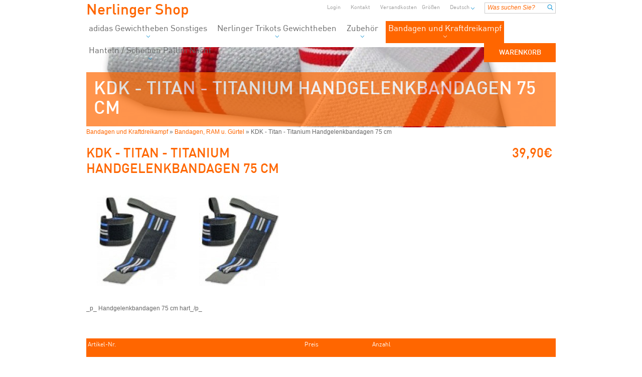

--- FILE ---
content_type: text/html
request_url: https://www.nerlinger.de/shop/titan-titanium-handgelenkbandagen-p-451.html?language=de&page=index
body_size: 6878
content:
﻿
			










<!DOCTYPE html PUBLIC "-//W3C//DTD XHTML 1.0 Transitional//EN" "http://www.w3.org/TR/xhtml1/DTD/xhtml1-transitional.dtd">
<html xmlns="http://www.w3.org/1999/xhtml">
<head>

<meta http-equiv="Content-Type" content="text/html; charset=utf-8">
<title>KDK - Titan - Titanium Handgelenkbandagen 75 cm:  Bandagen und Kraftdreikampf - Bandagen, RAM u. Gürtel</title>
<meta name="description" content="_p_&nbsp;Handgelenkbandagen 75 cm hart_/p_">
<meta name="keywords" content="KDK - Titan - Titanium Handgelenkbandagen 75 cm">
<link rel="shortcut icon" href="/favicon.ico" type="image/x-icon; charset=binary">

<base href="https://www.nerlinger.de/shop/">

<!-- start get_javascript(applicationtop2header) //-->
<script language="javascript">
<!--
function popupWindow(url) {
  window.open(url,'popupWindow','toolbar=no,location=no,directories=no,status=no,menubar=no,scrollbars=no,resizable=yes,copyhistory=no,width=100,height=100,screenX=150,screenY=150,top=150,left=150')
}
//-->
</script>
<script type="text/javascript" language="JavaScript">
<!-- 
function printPage() {
	window.print();
	//window.self.close();
}
// -->
</script>
<!-- end get_javascript(applicationtop2header) //-->


<link rel="stylesheet" type="text/css" href="/shop/css/general.css" />
<link rel="stylesheet" type="text/css" href="/shop/css/page_wrapper.css" />
<link rel="stylesheet" type="text/css" href="/shop/css/cat_nav.css" />
<link rel="stylesheet" type="text/css" href="/shop/css/customer.css" />
<link rel="stylesheet" type="text/css" href="/shop/css/forms.css" />
<link rel="stylesheet" type="text/css" href="/shop/css/buttons.css" />
<link rel="stylesheet" type="text/css" href="/shop/css/messages.css" />
<link rel="stylesheet" type="text/css" href="/shop/css/jquery.accordion.css" />
<link rel="stylesheet" type="text/css" href="/shop/css/jquery.jscrollpane.css" />
<link rel="stylesheet" type="text/css" href="/shop/css/highslide.css" />
<link rel="stylesheet" type="text/css" href="/shop/css/listing.css" />
<link rel="stylesheet" type="text/css" href="/shop/css/forms_esb.css" />

<link rel="stylesheet" type="text/css" href="/shop/css/movingboxes.css" />
<!--[if lt IE 9]>
	<link href="/shop/css/movingboxes-ie.css" rel="stylesheet" media="screen">
<![endif]-->
<link rel="stylesheet" type="text/css" href="/shop/css/details.css" />
<link rel="stylesheet" type="text/css" href="/shop/css/calendar.css" />
<link rel="stylesheet" type="text/css" href="/shop/css/modules.css" />
<link rel="stylesheet" type="text/css" href="/shop/css/touchslider.css" />
<link rel="stylesheet" type="text/css" href="/shop/css/boxes.css" />
<link href="/shop/css/styles_ie10.css" rel="stylesheet" type="text/css" />
<!--[if IE 9]>
<link href="/shop/css/styles_ie9.css" rel="stylesheet" type="text/css" />
<![endif]-->

<!--[if IE 8]>
	<link href="/shop/css/styles_ie8.css" rel="stylesheet" type="text/css" />
<![endif]-->

<!--[if IE 7]>
	<link href="/shop/css/styles_ie7.css" rel="stylesheet" type="text/css" />
<![endif]-->

	<link rel="stylesheet" type="text/css" href="/shop/css/styles_safari.css" />
<script src="/shop/includes/js/jquery/1.8.2/jquery.min.js"></script>
<script type="text/javascript" src="/shop/includes/js/highslide.js"></script>
<script type="text/javascript" src="/shop/includes/js/calendarDateInput.js"></script>
<script type="text/javascript" src="/shop/includes/js/global.js"></script>
<script type="text/javascript" src="/shop/includes/js/jquery.jqtransform.js"></script>
<script type="text/javascript" src="/shop/includes/js/jquery.mousewheel.js"></script>
<script type="text/javascript" src="/shop/includes/js/mwheelIntent.js"></script>
<script type="text/javascript" src="/shop/includes/js/jquery.jscrollpane.min.js"></script>
<script type="text/javascript" src="/shop/includes/js/jquery.topzindex.min.js"></script>
<script type="text/javascript" src="/shop/includes/js/jquery.movingboxes.js"></script>
<script type="text/javascript" src="/shop/includes/js/whatsnew_slider/jquery.ui.core.js"></script>
<script type="text/javascript" src="/shop/includes/js/whatsnew_slider/jquery.ui.widget.js"></script>
<script type="text/javascript" src="/shop/includes/js/whatsnew_slider/jquery.ui.rcarousel.js"></script>
<script type="text/javascript" src="/shop/includes/js/jquery.unslider.min.js"></script>
<script type="text/javascript" src="/shop/includes/js/jquery.event.move.js"></script>
<script type="text/javascript" src="/shop/includes/js/jquery.event.swipe.js"></script>



	<script type="text/javascript" src="/shop/includes/js/chili-1.7.pack.js"></script>
	<script type="text/javascript" src="/shop/includes/js/jquery.easing.js"></script>
	<script type="text/javascript" src="/shop/includes/js/jquery.dimensions.js"></script>
	<script type="text/javascript" src="/shop/includes/js/jquery.accordion.js"></script>
	<script type="text/javascript" src="/shop/includes/js/jquery.touchslider.js"></script>




<script type="text/javascript">
jQuery().ready(function(){
	//$(".jqtransform").jqTransform();
	$(".shadowbox .close-error").click(
		function(event) {
			event.preventDefault();
			$(this).parent().slideUp('fast');
		}
	);

	$('a[href=#top]').click(function(){
		$('html, body').animate({scrollTop:0}, 'slow');
		return false;
	});

	// add a class to body if ie10
	if (navigator.userAgent.indexOf("MSIE 10") > -1) {
		 document.body.classList.add("ie10");
	}



	// simple accordion
	jQuery('#acc1').accordion({
	autoHeight: false,
	animated: "bounceslide",
	header: "a.head"  
	});

});
</script>




</head>


<body leftmargin="0" topmargin="0" rightmargin="0" bottommargin="0" marginwidth="0" marginheight="0">

<a name="top"></a>
<div id="header">
	
<!-- start header_bar //-->

<div id="header_inner">

	<a id="logo" href="https://www.nerlinger.de/shop/index.php" title="Nerlinger Shop - Home">Nerlinger Shop</a>
	<!-- <div id="shopname" class="pageHeading" style="float:left; color:#333;"><div style="font-size:34px; margin-top:27px;">Fanartikel-Shop</div></div> -->
	
	<div id="header_bar">

		
		<div id="searchbox">
<!-- start searchbox //-->
<form name="quick_find" action="https://www.nerlinger.de/shop/advanced_search_result.php" method="get"  class="quicksearch"><input type="text" name="keywords" value="Was suchen Sie?" size="8" maxlength="30" class="searchinput round" onfocus="if(this.value=='Was suchen Sie?') {this.value='';}" onblur="if(this.value=='') {this.value='Was suchen Sie?';}"><input type="image" src="images/blank.gif" border="0" alt="Was suchen Sie?" title=" Was suchen Sie? "  class="submit round"></form>
<!-- end searchbox //-->
</div>
<ul>
<li class="login"><a href="https://www.nerlinger.de/shop/login.php" class="login">Login</a></li>
<li><a href="https://www.nerlinger.de/shop/contact_us.php" class="">Kontakt</a></li><li><a href="https://www.nerlinger.de/shop/shipping.php" class="" style="padding-right:0px;">Versandkosten</a></li><li><a href="https://www.nerlinger.de/shop/size_tables.php" class="">Gr&ouml;&szlig;en</a></li><li class="last"><a href="#" class="show_hide_lang toggle" id="n_lang" title="Sprache w&auml;hlen">Deutsch</a></li>
</ul>


		<div id="h_langbox" class="slidingDiv">	
			<a href="https://www.nerlinger.de/shop/titan-titanium-handgelenkbandagen-p-451.html?language=de&amp;page=index" class="active">Deutsch</a>		</div>
		<div id="h_cartbox" class="slidingDiv">
			<!-- shopping_cart //-->
<table border="0" width="100%" cellspacing="0" cellpadding="1" class="infoBox">
  <tr>
    <td><table border="0" width="100%" cellspacing="0" cellpadding="0" class="infoBoxContents">
  <tr>
  </tr>
  <tr>
    <td class="boxText">0 Produkte</td>
  </tr>
  <tr>
    <td class="boxText"><div class="clear10px" style="height:20px;"></div></td>
  </tr>
  <tr>
    <td class="boxText"><a href="https://www.nerlinger.de/shop/shipping.php" class="round">Versandkosten</a></td>
  </tr>
  <tr>
  </tr>
</table>
</td>
  </tr>
</table>
<!-- shopping_cart_eof //-->
		</div>
	</div>





	


	<script type="text/javascript">
	$(document).ready(function(){
		$(".slidingDiv").hide();
		
		$(".warningbox").hide();
		$(".warningbox").slideToggle('slow', function(){$(this).topZIndex()});
		

		
		// Positionen der Submenus an Links ausrichten:
		/*
		var am_left = $('#n_info').position().left;
		$("#h_infobox").css("margin-left", "0px").css("left", am_left+"px");
		
		var am_left = $('#n_impr').position().left;
		$("#h_imprbox").css("margin-left", "0px").css("left", am_left+"px");
		*/
		var am_left = $('#n_lang').position().left;
		$("#h_langbox").css("margin-left", "0px").css("left", am_left+"px");
		
		
		$(".toggle").show();
		$('.show_hide_cart').click(function(event){
			event.preventDefault();
			$("#h_cartbox").stop().slideToggle('fast', function(){$(this).topZIndex()});
			$('.show_hide_cart').toggleClass('active');
			// verstecke die beiden anderen layer:
			/*
			$('#h_infobox').hide();
			$('.show_hide_info').removeClass('active');
			$('#h_imprbox').hide();
			$('.show_hide_impr').removeClass('active');
			$('#h_langbox').hide();
			$('.show_hide_lang').removeClass('active');
			*/
		});
		/*
		$('.show_hide_info').click(function(event){
			event.preventDefault();
			$("#h_infobox").slideToggle('fast', function(){$(this).topZIndex()});
			$('.show_hide_info').toggleClass('active');
			// verstecke die beiden anderen layer:
			$('#h_cartbox').hide();
			$('.show_hide_cart').removeClass('active');
			$('#h_imprbox').hide();
			$('.show_hide_impr').removeClass('active');
			
			$('#h_langbox').hide();
			$('.show_hide_lang').removeClass('active');
		});
		$('.show_hide_impr').click(function(event){
			event.preventDefault();
			$("#h_imprbox").slideToggle('fast', function(){$(this).topZIndex()});
			$('.show_hide_impr').toggleClass('active');
			// verstecke die beiden anderen layer:
			$('#h_cartbox').hide();
			$('.show_hide_cart').removeClass('active');
			$('#h_infobox').hide();
			$('.show_hide_info').removeClass('active');
			
			$('#h_langbox').hide();
			$('.show_hide_lang').removeClass('active');
		});
		*/
		$('.show_hide_lang').click(function(event){
			event.preventDefault();
			$("#h_langbox").slideToggle('fast', function(){$(this).topZIndex()});
			$('.show_hide_lang').toggleClass('active');
			// verstecke die beiden anderen layer:
			$('#h_cartbox').hide();
			$('.show_hide_cart').removeClass('active');
		
			//$('#h_infobox').hide();
			//$('.show_hide_info').removeClass('active');
			
			//$('#h_imprbox').hide();
			//$('.show_hide_impr').removeClass('active');
		
		});
		/*
		*/
		//$('#h_cartbox').mouseleave(function(){$("#h_cartbox").slideToggle('fast');$('.show_hide_cart').toggleClass('active')});
		$('#h_cartbox').mouseleave(function(){
			//$("#h_cartbox").slideToggle('fast');
			console.log('lost');
			$("#h_cartbox").stop().slideUp('fast', function(){$(this).topZIndex()});
			$('.show_hide_cart').removeClass('active');
		});
		

		
		//$('#h_infobox').mouseleave(function(){$("#h_infobox").slideToggle('fast');$('.show_hide_info').toggleClass('active')});
		//$('#h_imprbox').mouseleave(function(){$("#h_imprbox").slideToggle('fast');$('.show_hide_impr').toggleClass('active')});
		$('#h_langbox').mouseleave(function(){$("#h_langbox").slideToggle('fast');$('.show_hide_lang').toggleClass('active')});



		});
	</script>

<!-- end header_bar //-->

	
<!-- start categorybox //-->
<div id="mainnav"><ul id="nav-bar">
	<li class="cathead">
<a href="https://www.nerlinger.de/shop/adidas-gewichtheben-sonstiges-c-266.html" class="nochild" title="adidas Gewichtheben Sonstiges">adidas Gewichtheben Sonstiges</a>		<ul>
			<li>				<a href="https://www.nerlinger.de/shop/adidas-zubehr-c-266_317.html">adidas Zubehör</a>
			</li>
			<li>				<a href="https://www.nerlinger.de/shop/adidas-gewichtheben-c-266_296.html">adidas Gewichtheben</a>
		<ul>
		<li><a href="https://www.nerlinger.de/shop/schuhe-gewichtheben-auslaufmodel-c-266_296_321.html">Schuhe Gewichtheben Auslaufmodel</a></li>
		<li><a href="https://www.nerlinger.de/shop/schuhe-gewichtheben-restposten-c-266_296_322.html">Schuhe Gewichtheben Restposten</a></li>
		<li><a href="https://www.nerlinger.de/shop/weightlifting-trikots-restposten-c-266_296_323.html">Weightlifting Trikots Restposten</a></li>
		<li><a href="https://www.nerlinger.de/shop/schuhe-gewichtheben-aktuell-c-266_296_276.html">Schuhe Gewichtheben Aktuell</a></li>
		<li><a href="https://www.nerlinger.de/shop/shirts-c-266_296_277.html">T-Shirts</a></li>
		<li><a href="https://www.nerlinger.de/shop/weightlifting-trikots-aktuell-c-266_296_278.html">Weightlifting Trikots aktuell</a></li>
		</ul>
			</li>
			<li>				<a href="https://www.nerlinger.de/shop/adidas-teamwear-c-266_241.html">adidas Teamwear T12</a>
		<ul>
		<li><a href="https://www.nerlinger.de/shop/teamwear-damen-c-266_241_245.html">Teamwear DAMEN</a></li>
		<li><a href="https://www.nerlinger.de/shop/teamwear-herren-c-266_241_244.html">Teamwear HERREN</a></li>
		<li><a href="https://www.nerlinger.de/shop/teamwear-jugend-c-266_241_250.html">Teamwear JUGEND</a></li>
		<li><a href="https://www.nerlinger.de/shop/trainingsanzge-c-266_241_280.html">Trainingsanzüge</a></li>
		</ul>
			</li>
			<li>				<a href="https://www.nerlinger.de/shop/adidas-additionals-c-266_279.html">adidas additionals</a>
			</li>
		</ul>
</li>
	<li class="cathead">
<a href="https://www.nerlinger.de/shop/nerlinger-trikots-gewichtheben-c-325.html" class="nochild" title="Nerlinger Trikots Gewichtheben">Nerlinger Trikots Gewichtheben</a>		<ul>
			<li>				<a href="https://www.nerlinger.de/shop/nerlinger-trikots-eigenmarke-c-325_326.html">Nerlinger Trikots Eigenmarke</a>
			</li>
		</ul>
</li>
	<li class="cathead">
<a href="https://www.nerlinger.de/shop/zubehr-c-282.html" class="nochild" title="Zubehör">Zubehör</a>		<ul>
			<li>				<a href="https://www.nerlinger.de/shop/sonstiges-c-282_298.html">Sonstiges</a>
			</li>
		</ul>
</li>
	<li class="cathead active">
<a href="https://www.nerlinger.de/shop/bandagen-kraftdreikampf-c-268.html" class="nochild active" title="Bandagen und Kraftdreikampf">Bandagen und Kraftdreikampf</a>		<ul>
			<li>				<a href="https://www.nerlinger.de/shop/kniebeugen-kreuzheber-c-268_319.html">Kniebeugen / Kreuzheber</a>
			</li>
			<li>				<a href="https://www.nerlinger.de/shop/bandagen-grtel-c-268_299.html" class="active">Bandagen, RAM u. Gürtel</a>
			</li>
			<li>				<a href="https://www.nerlinger.de/shop/bekleidung-socken-zubehr-c-268_300.html">Bekleidung, Socken, Zubehör</a>
		<ul>
		<li><a href="https://www.nerlinger.de/shop/bankdrckhemden-c-268_300_318.html">Bankdrückhemden</a></li>
		<li><a href="https://www.nerlinger.de/shop/wettkampfsuits-elastisch-c-268_300_315.html">Wettkampfsuits elastisch</a></li>
		</ul>
			</li>
		</ul>
</li>
	<li class="cathead">
<a href="https://www.nerlinger.de/shop/hanteln-scheiben-pallini-nachf-c-281.html" class="nochild" title="Hanteln / Scheiben Pallini Nachf">Hanteln / Scheiben Pallini Nachf</a>		<ul>
			<li>				<a href="https://www.nerlinger.de/shop/pallini-alle-produkte-nachfr-c-281_324.html">Pallini alle Produkte auf Nachfr</a>
			</li>
			<li>				<a href="https://www.nerlinger.de/shop/eleiko-kettlebells-c-281_302.html">Eleiko Kettlebells</a>
			</li>
			<li>				<a href="https://www.nerlinger.de/shop/hantelstangen-wktr-50mm-c-281_303.html">Hantelstangen WK/TR 50mm</a>
			</li>
			<li>				<a href="https://www.nerlinger.de/shop/scheiben-sets-c-281_304.html">KDK Scheiben u. Sets</a>
			</li>
			<li>				<a href="https://www.nerlinger.de/shop/scheiben-sets-c-281_305.html">TR Scheiben u. Sets</a>
			</li>
			<li>				<a href="https://www.nerlinger.de/shop/scheiben-sets-c-281_307.html">WK Scheiben u. Sets</a>
			</li>
			<li>				<a href="https://www.nerlinger.de/shop/verschlsse-sonstiges-c-281_306.html">Verschlüsse, Sonstiges</a>
			</li>
		</ul>
</li>
</ul>
<a href="https://www.nerlinger.de/shop/shopping_cart.php" class="show_hide_cart toggle" id="n_cart" title="Warenkorb"><span id="cartcount">Warenkorb</span></a>
</div>
	</div>
</div>


<div id="wrapper">


		<div id="head_teaser" style="background:  url(images/titan-red-devil-knee-wrapsmn_936x1000.jpg) center center no-repeat;">
						<div class="cat_name">
				KDK - Titan - Titanium Handgelenkbandagen 75 cm			</div>
					</div>
		<script language="javascript">
			$(document).ready(function(){
				$(".cat_name").delay(1200).fadeIn("slow");
				/*
				$("#head_teaser").hover(
					function() { 
						$('.cat_name', this).fadeIn(200);
					},
					function() {
						$('.cat_name', this).fadeOut(200);
					});
				*/
										$("#head_teaser").stop().animate({
								height: 160
							}, 800, function() {
							//setPanels();
						});
										
				
			});
		</script>




		
<script language="javascript">
$(document).ready(function(){
	var $mainNav    = $('#mainnav').find('> ul');
	var	arrowimages = {
		down: 'downarrowclass',
		right: 'rightarrowclass'
	};

	var $submenu = $mainNav.find("ul").parent();
	$submenu.each(function (i) {
		var $curobj = $(this), $subSubNav = '';
		this.istopheader = $curobj.parents("ul").length == 1 ? true : false;
		$curobj.children("a").append('<span class="' + (this.istopheader ? arrowimages.down : arrowimages.right) +'"></span>');
		//$curobj.children("a").append('<span class="' + (this.istopheader ? arrowimages.down : arrowimages.right) +'">+</span>');
	});
	


	$mainNav.on('mouseenter', 'li', function() {
		var $this    = $(this),
			$subMenu = $this.children('ul');

		if($subMenu.length) $this.addClass('hover');
		$subMenu.hide().stop(true, true).fadeIn(200);
	}).on('mouseleave', 'li', function() {
		$(this).removeClass('hover').children('ul').stop(true, true).fadeOut(50);
	});



	// dritte ebene Ausrichten:
	$('#nav-bar li.cathead ul').find('ul').each(function(){
		// Pfeil re:
		$(this).parent("li").find("> a").append(' &raquo;')
		$(this).css({
			left:$(this).parent("li").parent("ul").width(),
			top:'-'+$(this).parent("li").height()+'px'
			});
	});

	// active Page wieder markieren:
	//$('#main_268').addClass("active");
});
	
	
$(window).scroll(function () {
	$("#header").addClass('shadow_bottom');
    clearTimeout($.data(this, "scrollTimer"));
    $.data(this, "scrollTimer", setTimeout(function() {
		  $("#header").removeClass('shadow_bottom');
    }, 250));
});
</script>



<!-- end categorybox //-->


	<div id="main">
		<div id="columns">
						<div id="content">
				<div id="breadcrumbs"><a href="https://www.nerlinger.de/shop/bandagen-kraftdreikampf-c-268.html">Bandagen und Kraftdreikampf</a>&nbsp;&raquo;&nbsp;<a href="https://www.nerlinger.de/shop/bandagen-grtel-c-268_299.html">Bandagen, RAM u. Gürtel</a>&nbsp;&raquo;&nbsp;KDK - Titan - Titanium Handgelenkbandagen 75 cm</div>
								
								
<!-- start Default Content //-->
<form name="cart_quantity" action="https://www.nerlinger.de/shop/titan-titanium-handgelenkbandagen-p-451.html?action=add_product&amp;page=index&amp;language=de" method="post" onsubmit="return(validate_form(this));" class="jqtransform"><div class="main">
<div class="clear"></div>

		<div class="pageHeading links">KDK - Titan - Titanium Handgelenkbandagen 75 cm				
		</div>
		<div class="pageHeading rechts" style="text-align:right;">
		&nbsp;39,90€&nbsp;		
				
		
		</div>
		<div class="clear"></div>
		
		
		<div class="clear"></div>





<div class="product_images">


<script type="text/javascript">  
// license key in separated file  
// remove the registerOverlay call to disable the close button

// allgm.
hs.graphicsDir = '/shop/images/highslide/graphics/';
hs.showCredits = false;
hs.align = 'center';

//hs.outlineType = 'rounded-white';
//hs.outlineType = 'transp_white';
hs.outlineType = null

hs.headingEval = 'this.thumb.title';
hs.captionEval = 'this.thumb.alt';

hs.dimmingOpacity = 0.1;
hs.dimmingGeckoFix = true;
hs.numberPosition = 'center top';
hs.marginTop = 60; // mache Platz f�r custom close-button und controls
hs.marginRight = 180; // mache Platz f�r custom close-button und controls
//hs.zIndexCounter = 2000;
	
//hs.captionOverlay.position = "bottom center";
// The simple semitransparent close button overlay
hs.registerOverlay({
	//thumbnailId: 'thumb2',
	html: '<div class="closebutton"	onclick="return hs.close(this)" title="Close"></div>',
	position: 'top right',
	fade: 2, // fading the semi-transparent overlay looks bad in IE
	offsetY: -95,
	offsetX: 65
	
	//offsetY: -15,
	//offsetX: -10

});


/*
hs.registerOverlay({
	html: '<div class="detail_image_logo"></div>',
	position: 'bottom right',
	fade: 2, // fading the semi-transparent overlay looks bad in IE
	offsetX: -5
});
*/

// wenn mehr als 1 Bild vorhanden:

hs.addSlideshow({
	slideshowGroup: 'group0',
	interval: 2000,
	repeat: false,
	useControls: true,
	fixedControls: true,
	overlayOptions: {
		opacity: .9,
		position: 'center',
		hideOnMouseOut: true

    	//className: 'text-controls',
		//relativeTo: 'viewport',
		//offsetY: 20

	},

	
	thumbstrip: {
		
		mode: 'vertical',
		position: 'top right',
		offsetX: 170

	}

});


// Optional: a crossfade transition looks good with the slideshow
hs.transitions = ['expand', 'crossfade'];


// wenn sprache deutsch:

// Language strings
hs.lang = {
   cssDirection:     'ltr',
   loadingText :     'Lade...',
   loadingTitle :    'Klick zum Abbrechen',
   focusTitle :      'Klick um nach vorn zu bringen',
   fullExpandTitle : 'Zur Originalgr�sse erweitern',
   fullExpandText :  'Vollbild',
   creditsText :     'Powered by <i>Highslide JS</i>',
   creditsTitle :    'Gehe zur Highslide JS Homepage',
   previousText :    'Voriges',
   previousTitle :   'Voriges (Pfeiltaste links)',
   nextText :        'N�chstes',
   nextTitle :       'N�chstes (Pfeiltaste rechts)',
   moveTitle :       'Verschieben',
   moveText :        'Verschieben',
   closeText :       'Schliessen',
   closeTitle :      'Schliessen (Esc)',
   resizeTitle :     'Gr�sse wiederherstellen',
   playText :        'Abspielen',
   playTitle :       'Slideshow abspielen (Leertaste)',
   pauseText :       'Pause',
   pauseTitle :      'Pausiere Slideshow (Leertaste)',
   number :          'Bild %1/%2',
   restoreTitle :    'Klick um das Bild zu schliessen, klick und ziehe um zu verschieben. Benutze Pfeiltasten f�r vor und zur�ck.'
};



</script>


			<a href="images/Titanium_New_Wrist_3_200mn_795x900.jpg" class="highslide" onClick="return hs.expand(this,  { slideshowGroup: 'group0' })">
			<img src="images/Titanium_New_Wrist_3_200mn_159x180.jpg" width="159" height="180" class="" title="KDK - Titan - Titanium Handgelenkbandagen 75 cm" border="0" alt="&amp;nbsp;39,90&euro;&amp;nbsp;" title="&amp;nbsp;39,90&euro;&amp;nbsp;"></a>
	
			<a href="images/Titanium_New_Wrist_3mn_795x900.jpg" class="highslide" onClick="return hs.expand(this,  { slideshowGroup: 'group0' })">
			<img src="images/Titanium_New_Wrist_3mn_159x180.jpg" width="159" height="180" class="" title="KDK - Titan - Titanium Handgelenkbandagen 75 cm" border="0" alt="&amp;nbsp;39,90&euro;&amp;nbsp;" title="&amp;nbsp;39,90&euro;&amp;nbsp;"></a>














</div>


<div class="clear"></div>
			
			<p>_p_&nbsp;Handgelenkbandagen 75 cm hart_/p_</p>




<div class="clear20px"></div>
     


				<div class="clear20px"></div>
				<div class="greyborder" style="overflow:hidden;">
					<div class="head">
						<div class="in_line line_model">Artikel-Nr.</div>
						<div class="in_line line_name">&nbsp;</div>
						<div class="in_line line_qtystock">&nbsp;</div>
						<div class="in_line line_price">Preis</div>
						
						<div class="in_line line_gift">
												</div>
						<div class="in_line line_qty">Anzahl</div>
						<div class="in_line line_addcart"></div>
						<div class="clear"></div>
					</div>
				<div>
					<div class="in_line line_model"></div>
					<div class="in_line line_name">KDK - Titan - Titanium Handgelenkbandagen 75 cm</div>
					
					<div class="in_line line_qtystock">&nbsp;</div>
					<div class="in_line line_price">&nbsp;39,90€&nbsp;					
										</div>
					<div class="in_line line_gift">
					&nbsp;					</div>
					<div class="in_line line_qty"><input type="text" name="cart_quantity" value="1" size="5" style="width:25px; margin-top:2px;"> Stk.<input type="hidden" name="vpe" value="1">&nbsp;</div>
					<div class="in_line line_addcart"><input class="cssbuttonsubmit" type="submit" value="In den Warenkorb" style="float:right;" />
<div class="clear"></div>
						</div>
						<div class="clear"></div>
				</div>
				<div class="clear"></div>
			</div>
			<div class="clear"></div>

<input type="hidden" name="products_id" value="451"><div style="margin-top:20px;"><a href="https://www.nerlinger.de/shop/titan-titanium-handgelenkbandagen-p-451.html?product_print=1&amp;page=index&amp;language=de" target="_blank"><div class="cssbutton">Druckversion</div></a></div><div style="padding-left:1px;"></div>		<div class="clear10px"></div>
	</div>
	</form>
<div class="clear10px"></div>


<!-- end Default Content //-->

				
				
			</div>
			<div class="clear"></div>
		</div>
	</div>
	<div id="footer">
		<div id="date">Sonntag, 01. Februar 2026</div>
		<div id="footertext">Alle Angebote sind freibleibend inkl. MwSt. zzgl. <a href="https://www.nerlinger.de/shop/shipping.php">Versandkosten</a>. Irrtümer, Druckfehler und Preisänderungen vorbehalten.<br />Copyright &copy; 2026  Manfred Nerlinger GmbH. Alle Rechte vorbehalten. </div>
		<div id="eidex_banner_120"></div>
		<div class="clear"></div>
	</div>
	<div id="myshopbox">
		
<!-- start myshopbox //-->
<ul id="metanav">
<li><a href="https://www.nerlinger.de/shop/datenschutz.php" class="">Datenschutz</a></li><li><a href="https://www.nerlinger.de/shop/impressum.php" class="">Impressum</a></li><li><a href="https://www.nerlinger.de/shop/shipping.php" class="">Versandkosten</a></li><li><a href="https://www.nerlinger.de/shop/conditions.php" class="">AGB</a></li><li><a href="https://www.nerlinger.de/shop/contact_us.php" class="">Kontakt</a></li></ul>
<!-- end myshopbox //-->

	</div>
	</div>
<script type="text/javascript">
$(document).ready(function(){
	$(".jqtransform").jqTransform();
});
</script>		

<script language="javascript" type="text/javascript" src="/shop/includes/js/wz_tooltip.js"></script>
<script language="javascript" type="text/javascript" src="/shop/includes/js/tip_balloon.js"></script>

</body>
</html>

--- FILE ---
content_type: text/css
request_url: https://www.nerlinger.de/shop/css/general.css
body_size: 565
content:
/* CSS Document */




.pageHeading{
	font-size:26px;
	line-height:1.2;
	margin-bottom:15px;
	color:#FF6600;
	font-family: 'MN DIN-Medium', Cabin, sans-serif;
	text-transform:uppercase;
}
.pageHeading.links{ float:left; width:590px;}
.pageHeading.rechts{ float:right; width:130px; text-align:right;}

.subline{
	color: #606163;
	font-weight: 400;
	line-height: 1.25;
	margin-bottom: 15px;
	/*font-family: 'PT Sans', sans-serif;*/
	font-family: 'MN DIN-Medium', Cabin, sans-serif;
	font-size: 18px;
}
.bluetext{
	color:#222222;
	/*font-size:1.2em;*/

}
.ship_extra{
	color:#333;
	font-size:0.9em;
}
.clear{
	clear:both;
}
.clear10px{
	clear:both;
	height:10px;
}
.clear20px{
	clear:both;
	height:20px;
}
.dummy{
	border:1px solid red;
}



a:active {
    color: #CC3300;
}

a:link {
    color: #7f7f7f;
	text-decoration:none;
}
a:visited {
    color: #7f7f7f;
}


.impressum{
	font-size:11px;
	text-align:justify;
	line-height:1.5;
}
.impressum strong{
	color:#000;
}

#breadcrumbs a:hover, #column_middle a:hover{
	text-decoration:underline;
}

.checkoutBarFrom, .checkoutBarTo { font-size: 10px; color: #8c8c8c; }
.checkoutBarCurrent { font-size: 10px; color: #000000; }




--- FILE ---
content_type: text/css
request_url: https://www.nerlinger.de/shop/css/page_wrapper.css
body_size: 1069
content:
/* CSS Document */
html[xmlns^="http"]{
	overflow-y: scroll;
}






@font-face{
	font-family:'MN DIN-Regular';src:url('/shop/includes/font/DINPro-Regular.eot') format('embedded-opentype');src:local('â˜º'),
	url('/shop/includes/font/DINPro-Regular.eot?#iefix') format('embedded-opentype'),
	url('/shop/includes/font/GrundigDIN-Regular.woff') format('woff'),
	url('/shop/includes/font/GrundigDIN-Regular.ttf') format('truetype'),
	url('/shop/includes/font/DINPro-Regular.otf') format('otf')
}
@font-face{
	font-family:'MN DIN-Medium';src:url('/shop/includes/font/DINPro-Medium.eot') format('embedded-opentype');src:local('â˜º'),
	url('/shop/includes/font/DINPro-Medium.eot?#iefix') format('embedded-opentype'),
	url('/shop/includes/font/GrundigDIN-Medium.woff') format('woff'),
	url('/shop/includes/font/GrundigDIN-Medium.ttf') format('truetype'),
	url('/shop/includes/font/DINPro-Medium.otf') format('otf')
}
@font-face{
	font-family:'MN DIN-Bold';src:url('/shop/includes/font/DINPro-Bold.eot') format('embedded-opentype');src:local('â˜º'),
	url('/shop/includes/font/DINPro-Bold.eot?#iefix') format('embedded-opentype'),
	url('/shop/includes/font/GrundigDIN-Bold.woff') format('woff'),
	url('/shop/includes/font/GrundigDIN-Bold.ttf') format('truetype'),
	url('/shop/includes/font/DINPro-Bold.otf') format('otf')
}
@font-face{
	font-family:'DINPro-Black';src:url('/shop/includes/font/DINPro-Black.eot') format('embedded-opentype');src:local('â˜º'),
	url('/shop/includes/font/DINPro-Black.eot?#iefix') format('embedded-opentype'),
	url('/shop/includes/font/DINPro-Black.woff') format('woff'),
	url('/shop/includes/font/DINPro-Black.otf') format('otf')
}
@font-face{
	font-family:'DINPro-Light';src:url('/shop/includes/font/DINPro-Light.eot') format('embedded-opentype');src:local('â˜º'),
	url('/shop/includes/font/DINPro-Light.eot?#iefix') format('embedded-opentype'),
	url('/shop/includes/font/DINPro-Light.woff') format('woff'),
	url('/shop/includes/font/DINPro-Light.otf') format('otf')
}






body {
	color: #666;
	/*font-family: 'MN DIN-Medium', Cabin, sans-serif;*/
	font-family:Arial, Helvetica, sans-serif;
	font-size: 12px;
	padding: 0 0 117px;
	background-color: #fff;
}
#wrapper{
	background-color: #fff;
	margin: 80px auto 0 auto;
	width: 980px;
}

#main{
	min-height:300px;
	overflow:hidden;
	background-color: #fff;
	margin: 0px auto;
	position: relative;
	width: 936px;
}



#header{
	height:80px;
	position:fixed;
	top:0px;
	left:0;
	right:0;
	margin:auto;
	z-index:999;
	background-color:#fff;
	font-family: 'MN DIN-Medium', Cabin, sans-serif;
}
.shadow_bottom{
	-webkit-box-shadow: 0 4px 4px -2px #ccc;
		-moz-box-shadow: 0 4px 4px -2px #ccc;
			  box-shadow: 0 4px 4px -2px #ccc;
}
#header_inner{
	width:936px;
	margin:auto;
}

/* BOF TEASER */
#head_teaser{
	width:936px;
	overflow:hidden;
	height:430px;
	margin:0px 22px;
}
#head_teaser #cat_name{
	color:#fff;
	font-size:7em;
	line-height:normal;
}
.cat_name, #cat_name{
	display:none;
	background-color:#FF6600;
	overflow:hidden;
	float:left;

	margin-top:50px;
	padding:15px;
		
	color:#fff;	
	font-size:36px;
	font-weight: normal;

	text-transform:uppercase;
	opacity:0.7;
	font-family: 'MN DIN-Medium', Cabin, sans-serif;
	line-height:1.1;
}
.cat_name span{
	font-size: 36px;
	text-transform:uppercase;
	display:block;
	margin-bottom:10px;
}
/* EOF TEASER */


#columns{
	overflow:hidden;
	margin: 0 auto;
	padding: 0px;
	width: 936px;
}
#column_left{
	width:200px;
	padding-left:0px;
	float:left;
}
#content{
	width:936px;
	float:left;
	line-height:1.5em;
}
#content p{
	line-height: 15px;
}

#footer{
	color:#fff;
	background-color: #FF6600;
	font-size:11px;
	overflow:hidden;
	margin: 0 auto;
	padding: 15px 0 10px 0;
	width: 936px;
}


#footertext{
	float:left;
	width:700px;
}

#footertext a{
	color:#fff;
}
#footertext a:hover{
	text-decoration:underline;
}

#date{
	float:left;
	width:190px;
	margin-left:25px;
}
#eidex_banner_120{
	width: 112px;
	overflow:hidden;
	float:right;
	margin-right:25px;
}
#eidex_banner_120 a{
	display:block;
}

--- FILE ---
content_type: text/css
request_url: https://www.nerlinger.de/shop/css/cat_nav.css
body_size: 1174
content:
/* CSS Document */

/* Cat-Menü */

#mainnav{
	padding:0;
	margin:0;
	background-color: #fff;
	clear:both;
}



#mainnav * {padding: 0; margin: 0; }

#mainnav ul {list-style: none; white-space:nowrap;font-family: 'MN DIN-Regular', Cabin, sans-serif;}
#mainnav > ul > li {
	float: left;
	position:relative;
	margin-top:0px;
}
#mainnav > ul > li > a {
	display: block;
	color: #666;
	transition: background-color 0.2s ease 0s, border 0.2s ease 0s, color 0.2s ease 0s, opacity 0.2s ease-in-out 0s;
	font-size: 17px;
	padding: 5px 5px 10px 5px;
	position: relative;
	text-align: left;
	vertical-align: top;
	margin-right:10px;
}

#mainnav > ul > li:hover > a, #mainnav > ul > li.active > a{
	 background-color:#FF6600;
	 color:#fff;
}


#mainnav > ul > li > a .downarrowclass{
	overflow:hidden;
	display:block;
	height:5px;
	margin-top:2px;
	background:url(/shop/images/clients/nerlinger/arrow_blue_down.png) center 0px no-repeat;
}
#mainnav > ul > li > a:hover .downarrowclass, #mainnav > ul > li.active > a .downarrowclass, #mainnav > ul > li:hover > a .downarrowclass {
	overflow:hidden;
	display:block;
	height:5px;
	margin-top:2px;
	background:url(/shop/images/clients/nerlinger/arrow_white_down.png) center 0px no-repeat;
}
/*
#mainnav > ul > li > ul > li > ul{
	border:3px solid red;
	margin:0;
	padding:0;
}
*/

#mainnav a#n_cart{
	float: right;
	font-size: 14px;
	line-height: 22px;
	height:22px;
	overflow:hidden;
	width:123px;
	text-align:center;
	/*transition: all 0.25s linear 0s;*/
	
	display: block;
	background-color: #FF6600;
	color: #fff;
	text-transform:uppercase;
	transition: background-color 0.2s ease 0s, border 0.2s ease 0s, color 0.2s ease 0s, opacity 0.2s ease-in-out 0s;
	padding: 8px 10px;
	position: relative;
	margin-left:10px;
	margin-top:0px;
}
#mainnav a#n_cart:hover{
	background-color: #fff;
	/*box-shadow: 0 0 8px rgba(0, 0, 0, 0.35) inset;*/
	color: #FF6600;
	/*text-shadow: -1px -1px 0 rgba(0, 0, 0, 0.2);*/
}

#mainnav ul ul {
	display: none;
	left: 0;
	padding: 0;
	position: absolute;
	opacity:0.9;
/*	width: 169px;*/
	z-index:99;

	transition: all 0.2s ease-in-out 0s;
	
	-webkit-box-shadow: 0 4px 4px -2px #ccc;
		-moz-box-shadow: 0 4px 4px -2px #ccc;
			  box-shadow: 0 4px 4px -2px #ccc;
}

#mainnav ul ul li {
	position: relative;
}
#mainnav ul ul li:hover > a {
	background-color: #fff;
	color:#FF6600;
}
#mainnav ul ul a {
	background-color: #FF6600;
	border-top: 1px solid #F2F3F4;
	color: #124162;
	display: block;
	/*font-family: 'PT Sans', sans-serif;*/
	font-size: 14px;
	font-weight:bold;
	letter-spacing: 0;
	padding: 9px 10px;
	text-align: left;
	color: #fff;
	transition: all 0.2s ease-in-out 0s;
}

#mainnav ul ul a.active {
	font-weight:bold;
}

/* dritte ebene: */
#mainnav ul ul ul{
	display: none;
	left: 0;
	padding: 0;
	position: absolute;
	z-index:99;
	transition: all 0.2s ease-in-out 0s;
}
#mainnav ul ul ul li{
	margin-left:-8px;
}
#mainnav ul ul ul a{
	background-color: #fff;
	border-top: 1px solid #F2F3F4;
	color: #FF6600;
}
#mainnav ul ul ul a:hover{
	background-color: #F2F3F4;
	color: #FF6600;
}





/* BOF SUBMENUE unten aus Seite */

#subpagemenu {
	margin: 0 0 20px 0;
	padding-bottom:10px;
	overflow:hidden;
}

#subpagemenu ul {
	list-style: none outside none;
	padding: 0;
	margin: 0;
}

#subpagemenu ul li {
 /*   clear: both;*/
	 float:left;
    display: block;
    padding: 7px 10px 7px 0px;
	 margin-right:20px;
}
#subpagemenu ul a {
	color: #FF6600;
	/*font-family: 'PT Sans', sans-serif;*/
	font-size: 15px;
	margin-bottom: 2px;
	transition: background-color 0.2s ease 0s, border 0.2s ease 0s, color 0.2s ease 0s, opacity 0.2s ease-in-out 0s;
	text-decoration: none;
}
#subpagemenu ul a:hover, #subpagemenu ul a.active {
	color: #FF6600;
}
#subpagemenu ul a.active {
	font-weight:bold;
}

/* EOF SUBMENUE unten aus Seite */





--- FILE ---
content_type: text/css
request_url: https://www.nerlinger.de/shop/css/customer.css
body_size: 3847
content:
/* CSS Document */
a.login_text_link{
	font-weight:bold;
	text-decoration:underline;
}
a.login_text_link:hover{
	color:#000;
}

/* BOF CSS FOR ROUND BOXES */
.round, .cat_col .checklist .radio-toggle{
  position:relative;
  border-radius:7px;
  -webkit-border-radius:7px;
  -moz-border-radius:7px;
 	behavior: url(css/PIE.htc);
}
.round2, .shadowbox{
	position:relative;
	/*
	border-radius:8px;
	-webkit-border-radius:8px;
	-moz-border-radius:8px;
	*/
	/*behavior: url(css/PIE.htc);*/
}
.round3{
  position:relative;
  border-radius:3px;
  -webkit-border-radius:3px;
  -moz-border-radius:3px;
  behavior: url(css/PIE.htc);
}
/* EOF CSS FOR ROUND BOXES */

#logo{
	display: block;
	height: 36px;
	margin-top:6px;
	width: 210px;
	float:left;
	font-size:30px;
	line-height:30px;
	color:#FF6600;
}


#header_bar{
    float: right;
	 width:710px;
	 font-family: 'MN DIN-Regular', Cabin, sans-serif;
}
#header_bar ul{
    float: right;
    list-style: none outside none;
    margin: 0;
    padding: 0;
	 margin-top:6px;
}
#header_bar ul li {
    float: left;
}
#header_bar li a{
    display: block;
    text-decoration: none;
	

	color: #999;
	float: left;
	font-size:11px;
	line-height: 20px;
	padding: 0 10px;
}

#header_bar a:hover, #header_bar a.active, .recently_viewed a:hover{
	/*background: none repeat scroll 0 0 #F38E14;*/
	color: #FF6600;
}
.show_hide_lang{
	background:url(/shop/images/clients/nerlinger/arrow_blue_down.png) right 9px no-repeat;
	padding-right:25px;
}

/*
#header_bar li.login{
    background: none repeat scroll 0 0 transparent;
    padding-right: 0;
    position: relative;
    text-align: right;

    width: 85px;
    z-index: 130;
}
#header_bar li.login a{
    background-image: url(/shop/images/clients/nerlinger/login.gif) !important;
    background-position: 0 0;
    background-repeat: no-repeat;
    padding-left: 0;
    padding-right: 7px;
    width: 78px;
 }
 
#header_bar li.login a:focus, 
#header_bar li.login a:hover, 
#header_bar li.login a.active {
    background-position: 0 -31px;
    color: #fff;
}


#header_bar li.last {
    background: none repeat scroll 0 0 transparent;
    padding-right: 0;
    width: 97px;
}

#header_bar li.last a {
    background-image: url(/shop/images/clients/nerlinger/topnavilast.gif) !important;
    background-position: 0 0;
    background-repeat: no-repeat;
    padding: 0;
    width: 97px;
}
#header_bar li.last a:hover, #header_bar li.last a.active{
	background-position: 0 -31px;
}
*/
#header_bar li.last a {
	border-right:0px none;
	margin-right:20px;
}

/*
#cartlink_bg{
	float:left;
	display:block;
	overflow:hidden;
	background: url(/shop/images/clients/nerlinger/sitemap.png) 0px 6px no-repeat;
	height: 30px;
	width: 21px;
}

a#n_cart{
	display:block;
	overflow:hidden;
	height: 30px;
	line-height: 30px;
	
	padding-left: 5px;
	padding-right: 5px;
}
a#n_cart:hover, a#n_cart.active{
	color:#E11842;
}
*/
#cartcount{
	font-weight:normal;

	display:block;
	text-align:center;
	/*margin-right:63px;*/
}

/*
#header_bar a.big{
	margin-top:4px;
	margin-right:0px;
	display:block;
}
*/
/*
#n_back{ background-position: 0px 0px;}
#n_home{ background-position: 0px -40px;}
#n_info{ background-position: 0px -80px;}
#n_impr{ background-position: 0px -120px;}
#n_cart{ background-position: 0px -200px;}

#n_back:hover, #n_back.active{ background-color:#eee;}
#n_home:hover, #n_home.active{ background-color:#eee;}
#n_info:hover, #n_info.active{ background-color:#eee;}
#n_impr:hover, #n_impr.active{ background-color:#eee;}
#n_lang:hover, #n_lang.active{ background-color:#eee;}
#n_search:hover, #n_search.active{ background-color:#eee;}
*/


#n_back.disabled{
	background-position: -150px 0px;
	background-color:#7192c7;
}

#searchbox{
	 float:right;
    height: 20px;
    margin-top: 5px;
    width: 140px;
	 border:1px solid #ccc;
}
#searchbox form{
	display: block;
    line-height: 0;
    margin: 0;
    overflow: hidden;
    padding: 0 0 0 0;
}
#searchbox .submit{
	border-style: none;
	vertical-align: middle;
	display:block;

	background: url(/shop/images/clients/nerlinger/suche.gif) 0px 3px no-repeat;



	
	float: right;
	height: 16px;
	padding-right: 3px;
	padding-top: 2px;
	width: 13px;
}
#searchbox .submit:hover{
	/*
	background-position: 0px -162px;
	background-color:#fff;
	*/
}

#searchbox .searchinput{
/*
	float:left;
	color: #666;
	background: none repeat scroll 0 0 #f9fafa;
	border-color: #e4e5e5;
	border-style: solid;
	border-width: 1px;
	height: 25px;
	margin-left:0px;
	overflow: hidden;
	padding: 2px 3px;
	vertical-align: middle;
	width: 136px;
*/ 
	 
    background: none repeat scroll 0 0 #fff;
    border: medium none;
    float: left;
    font-size: 12px;
	 font-style:italic;
    height: 18px;
    line-height: 18px;
    padding-left: 5px;
    padding-top: 1px;
    width: 110px;
	 color:#FF6600;

}


.slidingDiv {
	width:160px;
	position:absolute;
	left:50%;
	top:80px;
	padding:10px;
	background-color:#fff;
	display:none;
	overflow:hidden;
}
.show_hide {
	display:none;
}

.slidingDiv a{
	display:block;
	padding:2px;
	margin-top:3px;
	margin-bottom:3px;
	padding-left:10px;
	padding-right:10px;
	text-align:left;
	overflow:hidden;

	color:#666;
	font-family:Arial, Helvetica, sans-serif;
	
	/*background: url(/shop/images/clients/nerlinger/navibg.gif) repeat-x scroll 0 0 transparent;*/
}
#h_langbox{
	top:27px;
	right:50%;
	margin-right:-368px;
	width:60px;
}
#h_langbox a{
	font-size:11px;
	font-family: 'MN DIN-Regular', Cabin, sans-serif;
}
#h_cartbox{
	width:auto;
	margin-left:auto;
	left:auto;
	right:50%;
	margin-right:-468px;
	background-image: linear-gradient(to bottom, white, #CCCCCC);
	/*box-shadow: 0 1px 5px rgba(0, 0, 0, 0.5);*/
	/*box-shadow: 0 0 0 10px rgba(0, 0, 0, 0.07);*/

	
	-webkit-box-shadow: 0 4px 4px -2px #ccc;
		-moz-box-shadow: 0 4px 4px -2px #ccc;
			  box-shadow: 0 4px 4px -2px #ccc;
}

#h_infobox.slidingDiv a, #h_imprbox.slidingDiv a{
	margin-bottom:6px;
}
.slidingDiv a:hover, .slidingDiv a.active, .close-error a:hover{
	background-color:#fff;
	color:#666;
}
#header_bar .slidingDiv a.cartcontents{
	padding:3px 5px;
	margin:0px;
	text-align:left;
	border:0px none;
	background-image:none;
	color:#666;
	font-family:Arial, Helvetica, sans-serif;
}
#header_bar .slidingDiv a.cartcontents:hover{
	background-image:none;
	background-color:#FF6600;
	
	color:#fff;
}
.cb_left{
	display:block;
	float:left;
	width:200px;
	overflow:hidden;
	font-size:0.9em;
	font-weight:bold;
}
.cb_right{
	display:block;
	text-align:right;
	float:right;
	width:60px;
	font-size:0.9em;
	font-weight:bold;
}



#breadcrumbs{
	margin-bottom:20px;
}
#breadcrumbs a{
	color:#FF6600;
}



#intro_nav{
	margin-top:60px;
	padding-bottom:40px;
}

#intro_nav_title{
	color:#00529f;
	font-weight:bold;

	float:left;
	padding-right:20px;
	padding-top:3px;
	height:20px;
	font-size:1.0em;
}
#mainCats{
	height:60px;
	overflow:hidden;
	margin-top:30px;
}
#mainCats sup{
	font-size:9px;
}
#mainCats a{
	display:block;
	float:left;
	text-transform:uppercase;
	text-align:center;
	font-size:1.2em;
	height:60px;
	padding-top:15px;
	background-position:center 200px;
	background-repeat:no-repeat;
	overflow:hidden;
	margin:0px 10px;
	color:#a6aeb3;
	overflow:hidden;
	white-space:nowrap;
}
#mainCats #mCfirst{ text-align:left; background-position:left 200px; margin:0px;}
#mainCats #mClast{ text-align:right; background-position:right 200px; margin:0px;}

#mainCats a:hover{
	color:#000;
}
#mainCats a.active{
	text-indent:2000px;
	background-position:left top;
}
#mainCats #mCfirst.active{background-position:left top;}
#mainCats #mClast.active{background-position:left top;}


.shadowbox{
	border:3px solid #FF6600;
	padding:15px;
	width:455px;
	margin-top:30px;
	margin-bottom:30px;
	position:absolute;
	background-color:#fff;
	top:115px;
	left:50%;
	margin-left:-250px;
	overflow:hidden;
	
  -moz-box-shadow:    5px 5px 5px 0px #ccc;
  -webkit-box-shadow: 5px 5px 5px 0px #ccc;
  box-shadow:         5px 5px 5px 0px #ccc;
}

.shadowbox p, .shadowbox label{
	color:#222222;
	font-weight:normal;
	font-size:1.1em;
	line-height:1.5;
}

.close-error{
	padding:3px;

}




.result_count{
	color:#999;
	font-weight:normal;
}
.small_product{
	width:440px;
	height:100px;
	overflow:hidden;
	padding:10px 0px 10px 0px;
	margin-top:10px;
	float:left;
	border-bottom:1px solid #ccc;
}

.sp_img{
	/*border:1px solid #999;*/
	width:72px;
	height:102px;
	overflow:hidden;
	float:left;
	margin-right:20px;
}
.sp_name{
	float:left;
	width:200px;
	font-weight:bold;
	height:77px;
	overflow:hidden;
}
.sp_job{
	float:left;
	width:345px;
	margin-top:10px;
	height:15px;
	overflow:hidden;
}
.sp_buttons{
	float:right;
	width:110px;
	height:77px;
	overflow:hidden;
}
.terms{
	width:455px;
	text-align:justify;
}
.terms strong{
	color:#222222;
}
#content .datenschutz p,
#content .datenschutz ul{
	line-height:1.4;
	font-size:16px;
}
.news_item{
	margin-right:30px;
}
.news h4{
	color:#222222;
	font-size:1.1em;
	margin:0;
	padding:0;
}
.news_item p{
	margin:0px;
}
.fdl_counter_table td{
	color:#999;
	padding-bottom:10px;
}


















#greeting{
	float: left;
	width:190px;
	height:35px;
	padding-top:20px;
	color:#000;

	font-weight:bold;
}
#shoptitle{
	float: right;
	width:540px;
	height:30px;
	text-align:right;
	font-weight:bold;
	padding-right:20px;

	color:#666;
	padding-top: 20px;
}
#languagebox{
	float:right;
	padding-top:20px;
}
#emo_header{
	color:#fff;
	background-color:#3a3c39;
}
#emo_title{
	font-size:4em;
	font-weight:bold;
	margin-left:30px;
	padding-top:40px;
}

#head_bsg{
	background-color:#666;
	color:#fff;
	height:23px;
	overflow:hidden;
	margin-top:5px;
}

#redeem_link{
    float: right;
	margin-left:20px;
	margin-right:20px;
	margin-top:5px;
}
#redeem_link a{
	display:block;
	color:#fff;
	
	/*background: url(/shop/images/clients/nerlinger/ic_arrow_right_white.gif) 0px 2px no-repeat;*/
	padding-left: 14px;
}
#redeem_link a:hover{
	text-decoration:underline;
}







.inactive{
	font-weight:normal;
	color:#666;
}

.scrolltop {
    border-style: none;
    clear: both;
    margin: 0;
    padding: 4px 0 6px;
}
.scrolltop p {
    border-style: none;
    display: block;
    margin: 0;
    overflow: visible;
    padding: 0;
    text-align: right;
}
.scrolltop p img {
    border: medium none;
    margin-left: 5px;
}









#searchcloud{
	line-height:1;
}
#searchcloud a:hover{
	text-decoration:underline;
}






ul.threestep {
    background: url(/shop/images/clients/nerlinger/form-threestep-back.gif) left 23px no-repeat;
}

ul.progress {
    border: 1px solid #D2D2D2;
    display: inline-block;
    list-style: none outside none;
    margin: 0 0 15px;
    padding: 0;
    width: 582px;
    margin-bottom: 1.5em;
    margin-left: 0;
    margin-top: 0;
}

ul.progress li.first {
    background: url(/shop/images/clients/nerlinger/formstep-header-inactive-first.gif) left top no-repeat;
}
ul.progress li.first-active {
    background: url(/shop/images/clients/nerlinger/formstep-header-active-first.gif) left top no-repeat;
    color: #000000;
}

ul.progress li.middle {
    background: url(/shop/images/clients/nerlinger/formstep-header-inactive.gif) left top no-repeat;
}
ul.progress li.middle-active {
    background: url(/shop/images/clients/nerlinger/formstep-header-active.gif) left top no-repeat;
    color: #000000;
}

ul.threestep li.last {
    background: url(/shop/images/clients/nerlinger/formstep-header-inactive.gif) left top no-repeat;
}
ul.threestep li.last-active {
    background: url(/shop/images/clients/nerlinger/formstep-header-active.gif) left top no-repeat;
    color: #000000;
}

ul.threestep li {
    width: 180px;
}
ul.progress li {
	color: #999;
	display: block;
	float: left;
	/*font-family: 'PT Sans', sans-serif;*/
	margin: 0;
	padding: 4px 2px 5px 12px;
	position: relative;
	line-height: 1.75;
}


.greyborder{
   /* background: none repeat scroll 0 0 #F6F6F7;*/
    display: block;
    margin-bottom: 30px;
    position: relative;
	 overflow:hidden;
	 border-top: 1px solid #FF6600;
	 border-bottom: 1px solid #FF6600;

}

h2{
    /*
	 background: none repeat scroll 0 0 #FFFFFF;
    border-color: #FFFFFF #FFFFFF #E3DFDA;
    border-radius: 7px 7px 0 0;
    border-style: solid;
    border-width: 1px;
    display: block;
    font-size: 16px;
    margin: 0;
    padding: 10px;
    position: relative;
	 font-weight:normal;
	 color: #222222;
	 line-height:22px;
*/	 
	 
	
	/*background-image: -moz-linear-gradient(center bottom , #CCCCCC 0%, #FFFFFF 60%);*/
	color: #333333;
	font-size: 19px;
	/*font-family: 'PT Sans', sans-serif;*/
	font-weight:normal;
	line-height: 20px;
	margin: 0;
	padding: 10px 0;
}

.recently_viewed a{
	display:block;
	padding:2px;
	margin-top:3px;
	margin-right:10px;
	margin-bottom:3px;
	padding-left:10px;
	padding-right:10px;
	text-align:left;
	overflow:hidden;

	color:#1C7FBD;
	border:0px solid #fff;
	/*background: #1237c4 url(/shop/images/clients/nerlinger/bg_radiobtn.png) 0px 0px repeat-x;*/
	background-color:#E7E7E8;
	
    transition: background-color 0.2s ease 0s, border 0.2s ease 0s, color 0.2s ease 0s, opacity 0.2s ease-in-out 0s;
}
.recently_viewed a:hover{
	color:#fff;
	background-color:#FFB700;
}
.additional_prices{
	font-size:11px;
}
.dm_price{
	font-size:16px;
}
.productListing .dm_price, .cb_right .dm_price{
	font-size:11px;
}

#myshopbox{
	background-color:#333;
	padding:10px 0;
	margin:0 auto;
	text-align:center;
	clear:both;
	width:936px;
}

#metanav{
	margin:0;
	padding:0;
	list-style: none outside none;
}
#metanav li{
	margin:0;
	padding:0;
	display: inline-block;
	list-style: none outside none;
	color: #6D7A7E;
}

#metanav li:first-child:before {
    content: "";
    margin: 0;
}
#metanav li:before {
    content: ".";
    line-height: 1.8;
    margin: 0 8px;
    vertical-align: text-bottom;
}
#metanav li:first-child {
    padding-left: 0;
}


#myshopbox a{
	text-decoration: none;
	color: #fff;
	font-size:11px;
}

#myshopbox a:hover, #myshopbox a.active{
	color: #fff;
}


.banner { position: relative; overflow: auto; }
.banner li { list-style: none; }
.banner ul { margin:0; padding:0; }
.banner ul li { float: left; }

.banner .dots {
    bottom: 30px;
    left: 0;
    position: absolute;
    right: 0;
	 padding:0;
	 margin:0;
	 padding-left:10px;
}
.banner .dots li {
    border: 2px solid #ccc;
   /* border-radius: 6px 6px 6px 6px;*/
    cursor: pointer;
    display: inline-block;
    height: 10px;
    margin: 0 4px;
    opacity: 0.4;
    text-indent: -999em;
    transition: background 0.5s ease 0s, opacity 0.5s ease 0s;
    width: 10px;
}
.banner .dots li.active {
    background: none repeat scroll 0 0 #eee;
    opacity: 1;
}

.account_links, .budget_list, .account_links li, .budget_list li, a.account_history{
	margin:0;
	padding:0;
	list-style-type:none;
}
.account_links li a, .budget_list li, a.account_history{
	display:block;
	padding:3px 10px;
	background:url(/shop/images/clients/nerlinger/arrow_blue_right.png) 0px 8px no-repeat;
}


.account_links li a:hover, a.account_history:hover{
	color:#FF6600;
}
.shipping_costs_box{
	width:450px;
	overflow:hidden;
	float:left;
	margin-right:20px;
}

table.size_table{
	background-color:#eee;
}
table.size_table td{
	background-color:#fff;
}
.productPriceInBox {
	font-size:12px;
}

--- FILE ---
content_type: text/css
request_url: https://www.nerlinger.de/shop/css/forms.css
body_size: 2709
content:
/* CSS Document */

/*
FORM {
	display: inline;
}
CHECKBOX, INPUT, RADIO, SELECT {
  font-size: 11px;
}
TEXTAREA {
  width: 350px;
  font-size: 11px;
}
TABLE.formArea {
  background: #f1f9fe;
  border-color: #7b9ebd;
  border-style: solid;
  border-width: 1px;
}
TD.formAreaTitle {
  font-size: 12px;
  font-weight: bold;
}
.fieldRequired{
	font-size:10px;
	font-weight:normal;
}
*/



/* BOF jquery.jqtransform: */

form.jqtransformdone label{
	margin-top:4px;
	margin-right: 8px;
	display: block;
	float:left;
}
form.jqtransformdone div.rowElem{
	clear:both;
	padding:4px 0px;
}
/* -------------
 * Buttons
 * ------------- */
 

button.jqTransformButton {
	margin: 0px;
	padding: 0px;
	border: none;
	background-color: transparent;
	cursor: pointer;
	overflow: visible;

}

*:first-child+html button.jqTransformButton[type]{width: 1;} /* IE7 */

button.jqTransformButton span {
	background: transparent url(/shop/images/jqtransform/btn_right.gif) no-repeat right top;
	display: block;
	float: left;
	padding: 0px 4px 0px 0px; /* sliding doors padding */
	margin: 0px;
	height: 33px;
}

button.jqTransformButton span span {
	background: transparent url(/shop/images/jqtransform/btn_left.gif) no-repeat top left;
	color: #333;
	padding: 8px 4px 0px 8px;
	font-weight: normal;
	font-size: 12px;
	line-height: 13px;
	display: block;
	text-decoration: none;
	height: 33px;
}

/*hover*/
button.jqTransformButton_hover span span { background-position: left -33px ; }
button.jqTransformButton_hover span { background-position: right -33px ; }

/*clicked*/
button.jqTransformButton_click span span { background-position: left -66px ; }
button.jqTransformButton_click span { background-position: right -66px ; }

/* IE 6 */
* html button.jqTransformButton { height:33px; }
* button.jqTransformButton span span { height: 25px; }
/* IE 7 */
*+ html button.jqTransformButton { height:33px; }
*+ button.jqTransformButton span span { height: 25px; }


/* -------------
 * Inputs
 * ------------- */
.jqTransformInputWrapper {
	background: transparent url(/shop/images/jqtransform/input_text_left.gif) no-repeat left top;
	height: 31px;
	padding: 0px;
	float:left;
}

.jqTransformInputInner {
	background: transparent url(/shop/images/jqtransform/input_text_right.gif) no-repeat top right;
	padding: 0px;
	margin: 0px;
}

.jqTransformInputInner div {
	height: 31px;
	margin:0px 0px 0px 8px;
}

.jqTransformInputInner div input {
	line-height: 18px;
	vertical-align: middle;
	height: 31px;
	color:#404040;	
	border: none;
	padding: 0px 0px 0px 0px;
	margin: 0px;
	background:transparent;
}

/*  IE6 */
* html .jqTransformInputInner div input {
	padding: 6px 0 0 0;
	margin: 0 0 0 -8px;
	height:24px;
}
/* Ie7 */
*+ html .jqTransformInputInner div input {
	padding: 6px 0 0 0;
	margin-left:-10px;
	height:24px;
}

/*hover*/
.jqTransformInputWrapper_hover{ background-position: left -31px ;}
.jqTransformInputWrapper_hover div.jqTransformInputInner{ background-position: right -31px ;}

/*focus*/
.jqTransformInputWrapper_focus{ background-position: left -62px ;}
.jqTransformInputWrapper_focus div.jqTransformInputInner{ background-position: right -62px ;}



.jqTransformSafari .jqTransformInputInner div {
	position: relative;
	overflow: hidden;
	margin:0px 8px;
}
.jqTransformSafari .jqTransformInputInner div input {
	background-color: none;
	position: absolute;
	top: -10px;
	left: -2px;
	height: 42px; 
	padding-left: 4px;
}



/* -------------
 * Textarea
 * ------------- */
table.jqTransformTextarea td#jqTransformTextarea-mm textarea{
}

table.jqTransformTextarea td{
font-size: 1px;
line-height: 1px;
width: 5px;
height: 5px;
margin: 0;
padding: 0;
}
table.jqTransformTextarea{}
table.jqTransformTextarea tr{
/*border: 1px solid red;*/

}
table.jqTransformTextarea textarea{
	margin: 0;
	padding: 0;
	border: 0;
	background: none;
}
table.jqTransformTextarea td#jqTransformTextarea-tl{background: url(/shop/images/jqtransform/textarea/textarea_tl.gif) no-repeat top left;}
table.jqTransformTextarea td#jqTransformTextarea-tm{background: url(/shop/images/jqtransform/textarea/textarea_tm.gif) repeat-x top left;}
table.jqTransformTextarea td#jqTransformTextarea-tr{background: url(/shop/images/jqtransform/textarea/textarea_tr.gif) no-repeat top left;}

table.jqTransformTextarea td#jqTransformTextarea-ml{background: url(/shop/images/jqtransform/textarea/textarea_ml.gif) repeat-y top left;}

table.jqTransformTextarea td#jqTransformTextarea-mm{background: url(/shop/images/jqtransform/textarea/textarea-mm.gif) repeat;}
table.jqTransformTextarea td#jqTransformTextarea-mr{background: url(/shop/images/jqtransform/textarea/textarea_mr.gif) repeat-y top left;}

table.jqTransformTextarea td#jqTransformTextarea-bl{background: url(/shop/images/jqtransform/textarea/textarea_bl.gif) no-repeat top left;}
table.jqTransformTextarea td#jqTransformTextarea-bm{background: url(/shop/images/jqtransform/textarea/textarea_bm.gif) repeat-x top left;}
table.jqTransformTextarea td#jqTransformTextarea-br{background: url(/shop/images/jqtransform/textarea/textarea_br.gif) no-repeat top left;}

/*hover*/
table.jqTransformTextarea-hover td#jqTransformTextarea-tl{background-position:0px -5px;}
table.jqTransformTextarea-hover td#jqTransformTextarea-tm{background-position:0px -5px;}
table.jqTransformTextarea-hover td#jqTransformTextarea-tr{background-position:0px -5px;}
table.jqTransformTextarea-hover td#jqTransformTextarea-ml{background-position:-5px 0px;}
table.jqTransformTextarea-hover td#jqTransformTextarea-mm{background-image: url(/shop/images/jqtransform/textarea/textarea-mm-hover.gif);}
table.jqTransformTextarea-hover td#jqTransformTextarea-mr{background-position:-5px 0px;}
table.jqTransformTextarea-hover td#jqTransformTextarea-bl{background-position:0px -5px;}
table.jqTransformTextarea-hover td#jqTransformTextarea-bm{background-position:0px -5px;}
table.jqTransformTextarea-hover td#jqTransformTextarea-br{background-position:0px -5px;}

/*focus*/
table.jqTransformTextarea-focus td#jqTransformTextarea-tl{background-position:0px -10px;}
table.jqTransformTextarea-focus td#jqTransformTextarea-tm{background-position:0px -10px;}
table.jqTransformTextarea-focus td#jqTransformTextarea-tr{background-position:0px -10px;}
table.jqTransformTextarea-focus td#jqTransformTextarea-ml{background-position:-10px 0px;}
table.jqTransformTextarea-focus td#jqTransformTextarea-mm{background-image: url(/shop/images/jqtransform/textarea/textarea-mm-focus.gif);}
table.jqTransformTextarea-focus td#jqTransformTextarea-mr{background-position: -10px 0px;}
table.jqTransformTextarea-focus td#jqTransformTextarea-bl{background-position:0px -10px;}
table.jqTransformTextarea-focus td#jqTransformTextarea-bm{background-position:0px -10px;}
table.jqTransformTextarea-focus td#jqTransformTextarea-br{background-position:0px -10px;}


table.jqTransformTextarea .jqTransformSafariTextarea div {
	position: relative;
	overflow: hidden;
	border: 0px solid red;
}
table.jqTransformTextarea .jqTransformSafariTextarea textarea{
	background: none;
	position: absolute;
	top:-10px;
	left:-10px;
	padding: 10px 10px 10px 10px;
	resize: none;
}


/* -------------
 * Radios
 * ------------- */
.jqTransformRadioWrapper {float: left;display:block;margin:0px 4px;	margin-top:5px;}
.jqTransformRadio {
	background: transparent url(/shop/images/clients/nerlinger/radio.png) no-repeat center top;
	vertical-align: middle;
	height: 19px;
	width: 23px;
	display:block;/*display: -moz-inline-block;*/

}


/* -------------
 * Checkboxes
 * ------------- */
span.jqTransformCheckboxWrapper{
	display:block;float:left;
	margin-top:5px;
}
a.jqTransformCheckbox {
	background: transparent url(/shop/images/jqtransform/checkbox.gif) no-repeat center top;
	vertical-align: middle;
	height: 19px;
	width: 18px;
	display:block;/*display: -moz-inline-block;*/
	margin-left:2px;
}

/* -------------
 * Checked - Used for both Radio and Checkbox
 * ------------- */
a.jqTransformChecked { background-position: center bottom;}


/* -------------
 * Selects
 * ------------- */
.jqTransformSelectWrapper {
	width: 250px;
	position:relative;
	height: 31px;
	background: url(/shop/images/jqtransform/select_left.gif) no-repeat top left;
	float:left;
}

.jqTransformSelectWrapper div span {
	
	float: none;
	position: absolute;
	white-space: nowrap;
	height: 31px;
	line-height: 15px;
	padding: 8px 0 0 7px;
	overflow: hidden;
	cursor:pointer;
	/*border: 1px solid #CCCCCC;*/
/*	border-right: none;*/
}

.jqTransformSelectWrapper  a.jqTransformSelectOpen {
	display: block;
	position: absolute;
	right: 0px;
	width: 31px;
	height: 31px;
	background: url(/shop/images/jqtransform/select_right.gif) no-repeat center center;
}

.jqTransformSelectWrapper ul {
	position: absolute;
	width: 43px;
	top: 30px;
	left: 0px;
	list-style: none;
	background-color: #FFF;
	border: solid 1px #CCC;
	display: none;
	margin: 0px;
	padding: 0px;
	height: 150px;
	overflow: auto;
	overflow-y: auto;
	z-index:100;
}

.jqTransformSelectWrapper ul a {
	display: block;
	padding: 5px;
	text-decoration: none;
	color:#333;
	background-color: #FFF;
}

.jqTransformSelectWrapper ul a.selected {
	background: #fff;
	color: #333;
}

.jqTransformSelectWrapper ul a:hover, .jqTransformSelectWrapper ul a.selected:hover {
	background:#222222;
	color: #fff;
}

/* -------------
 * Hidden - used to hide the original form elements
 * ------------- */
.jqTransformHidden {display: none;}

/* EOF jquery.jqtransform */







/* BOF Special checkbox/radio für VF2 */
.cat_col{
	float:left;
	width:214px;
	margin-right:17px;
}
.cat_title{
	text-transform:uppercase;
	font-weight:bold;
	margin-top:30px;
	margin-bottom:3px;
}
.cat_col .cssbuttonsubmit{
	height:110px;
	width:214px;
	font-size:2em;
	font-weight:normal;
}
.catSelect{
	width:214px;
	height:110px;
	/*background: #fff url(/shop/images/clients/nerlinger/bg_selector.png) 0px 0px no-repeat;*/
	-webkit-box-shadow: inset 0px 0px 3px #eee; /* webkit browser*/ 
	-moz-box-shadow: 	inset 0px 0px 3px #eee; /* firefox */ 
	box-shadow:			inset 0px 0px 3px #eee;
	
	border:1px solid #d8d8d8;
	background-color:#fff;
}



.catSelectBorder{
	height:110px;
	position:absolute;
	width:219px;
	display:none;
}



.vf2form .checklist {
	list-style: none;
	margin: 0;
	padding: 0;
}
 
.vf2form .checklist li {
	background-color: transparent;
	color:#999;
	cursor:pointer;
	padding:2px 10px;
	width:194px;
	height:13px;
	overflow:hidden;
}


 
.vf2form .checklist li.selected, .vf2form .checklist li.selected:hover {
	background-color:#222222;
	color:#fff;
}
.vf2form .checklist li:hover {
	background-color:#eee;
}
/*
.vf2form.upload .jqTransformRadioWrapper{
	margin:0px 5px 0px 0px;
}
.vf2form.upload li {
	height:15px;
}
.vf2form.upload .checklist li:hover {
	background-color: transparent;
}
.vf2form.upload .checklist li{
	cursor:text;
}
*/
 
.vf2form .checklist li input {
	/*display: none;*/
}


/* EOF Special checkbox/radio für VF2 */
.uploadformbox{
	width:455px;
	margin-top:30px;
	margin-bottom:30px;
}
.uploadformbox .pageHeading{
	text-align:center;
}
.uploadformborder{
	margin-bottom:10px;
	overflow:hidden;
	background-color:#fff;
	background-image: linear-gradient(to bottom, white, #CCCCCC);

	border: 1px solid #C4C4C4;
	box-shadow: 0 1px 5px rgba(0, 0, 0, 0.5);
	padding: 10px 20px 20px;
}




.uploadformbox label{
	color:#222222;
	float:left;
	display:block;
	width:190px;
	text-align:right;
	padding-right:15px;
	font-weight:bold;
	letter-spacing:1px;
	line-height:1.5;
}
.uploadformbox .txtinput{
	color:#222222;
	float:right;
	width:165px;
}
.uploadformbox .txtarea{
	color:#222222;
	float:right;
	width:200px;
	font-family:Arial, Helvetica, sans-serif;
	font-size:12px;
}

.uploadformbox .add_msg{
	color:#222222;
	clear:both;
	letter-spacing:1px;
}
.passwordform .add_msg{
	color:#222222;
	letter-spacing:1px;
}
table.result{
	color:#222222;
}
table.result .title{
	font-size:1.3em;
	letter-spacing:1px;
}
table.result .up_file:hover{
	color: #222222;
	text-decoration:underline;
}
table.result .small{
	font-size:0.9em;
	color: #999;
}


.contactform label{
	width:150px;
	text-align:right;
	/*
	color: #222222;
    font-size: 1.3em;
    letter-spacing: 0.05em;
	 */
}
.contactform label.small{
	   font-size: 1em;
	   text-align:left;
}

.passwordform label{
	width:200px;
/*
	font-size:1.2em;
	letter-spacing:1px;
	color: #222222;
*/
}

.vn_line{
	background-color:#fff;
}
.vn_error {
    color: #FF9933;
}

--- FILE ---
content_type: text/css
request_url: https://www.nerlinger.de/shop/css/buttons.css
body_size: 636
content:
@charset "utf-8";
/* CSS Document */

/* start CSS-Buttons */

/*
.buttonwrap{
	display:block;
	overflow:hidden;
	float:left;
}
.cssbuttonstart{
	display:block;
	float:left;
	width:0px;
	overflow:hidden;
}
*/
.cssbuttonsubmit, .cssbutton{
	float:left;
	display:block;
	color:#FF6600;
	border:0px solid #fff;
	white-space:nowrap;

	cursor: pointer;
	display: inline-block;

	font-size:14px;
	font-family:'MN DIN-Medium',Cabin,sans-serif;

	margin-bottom: 1.5em;
	outline: medium none;
	padding: 9px 14px 8px 30px;
	text-align: center;
	text-decoration: none;
	vertical-align: baseline;
	background: #fff url(/shop/images/clients/nerlinger/button_start1.png) 9px 11px no-repeat;
	text-decoration:none;
	margin-right:5px;
/*	transition: background-color 0.2s ease 0s, border 0.2s ease 0s, color 0.2s ease 0s, opacity 0.2s ease-in-out 0s;*/
}

.cssbuttonsubmit{
	padding:7px 14px 8px 26px;
	background: #fff url(/shop/images/clients/nerlinger/button_start1.png) 8px 10px no-repeat;
}
.cssbuttonsubmit:hover{
	background: #eee url(/shop/images/clients/nerlinger/button_start1.png) 8px 10px no-repeat;
	color:#FF6600;
}

.cssbutton{
	
}
a:hover .cssbutton{
	background: #eee url(/shop/images/clients/nerlinger/button_start1.png) 9px 11px no-repeat;
	color:#FF6600;
}

.uploadformborder .cssbuttonstart, .line_addcart .cssbuttonstart, .close-error .cssbuttonstart {
   /* background-image: url(/shop/images/clients/nerlinger/bg_radiobtn.png);*/
}
.uploadformborder .cssbuttonsubmit, .uploadformborder .cssbutton,
.line_addcart .cssbuttonsubmit, .line_addcart .cssbutton, .close-error .cssbutton {
    /*background: url(/shop/images/clients/nerlinger/bg_radiobtn.png) 0px 0px repeat-x;*/
}


--- FILE ---
content_type: text/css
request_url: https://www.nerlinger.de/shop/css/messages.css
body_size: 612
content:
/* CSS Document */


.errorBox { font-size: 1em; background-color: #ffb3b5; font-weight: bold; }
.stockWarning {color: #c00; font-weight:bold; }
.productsNotifications { background-color: #f2fff7; }

.orderEdit { font-size: 1em; color: #1C7FBD ; text-decoration: none; }

TR.headerError {
  background: #cc0000;
}

TD.headerError {
  background: #cc0000;
  color: #ffffff;
  font-weight : bold;
  text-align : center;
}

TR.headerInfo {
  background: #00ff00;
}

TD.headerInfo {
  background: #00ff00;
  color: #ffffff;
  font-weight: bold;
  text-align: center;
}


.infoBoxNotice {
  background: #FF8E90;
}

.infoBoxNoticeContents {
  background: #FFE6E6;
  font-size: 1em;
}

SPAN.markProductOutOfStock {
  color: #E11842;
  font-weight: bold;
}

SPAN.productSpecialPrice {
  color: #0041c0;
}

SPAN.errorText {
  color: #d80b24;
}

/* message box */

.messageBox { font-size: 1em;}
.messageStackError, .messageStackWarning { padding:3px; background-color: #fff; color:#FF6600;}
.messageStackSuccess {
	font-weight:bold;
	color: #FF6600;
	line-height:1.5;
}

/* input requirement */

.inputRequirement { font-size: 1em; color: #CC0000; float:left; display:block; padding-left:5px; }


SPAN.newItemInCart {
  font-size: 1em;
  color: #0041c0;
}

.notavail{
filter:alpha(opacity=10);
-moz-opacity:0.1;
opacity:0.1;
}
.notavail_txt{
	color:#999999;
}

.warningbox{
	display:none;
	position:fixed;
}

--- FILE ---
content_type: text/css
request_url: https://www.nerlinger.de/shop/css/jquery.accordion.css
body_size: 291
content:
.basic {
	/*width: 450px;*/
}
.basic div {
	background-color: #fff;
}
.basic p {
	border: none;
	text-decoration: none;
	margin: 0px;
	padding: 10px;
	padding-left:30px;
}
.basic a.head {
	cursor:pointer;
	display:block;
	padding:5px;
	padding-left:30px;
	margin-top: 0;
	text-decoration: none;
	font-weight: bold;
	color: #333;
	border-top: 1px solid #fff;
	background: #fff url(/shop/images/icons/ico_plus.png) 0px 0px no-repeat;
}
.basic a.head:hover {
	background-color: #fff;
}
.basic a.selected {
	color: #0041c0;
	background: #fff url(/shop/images/icons/ico_minus.png) 0px 0px no-repeat;
}


--- FILE ---
content_type: text/css
request_url: https://www.nerlinger.de/shop/css/jquery.jscrollpane.css
body_size: 642
content:
/*
 * CSS Styles that are needed by jScrollPane for it to operate correctly.
 *
 * Include this stylesheet in your site or copy and paste the styles below into your stylesheet - jScrollPane
 * may not operate correctly without them.
 */

.jspContainer{
	overflow: hidden;
	position: relative;
}

.jspPane{
	position: absolute;
}

.jspVerticalBar{
	position: absolute;
	top: 0px;
	right: 0;
	width: 9px;
	height: 100%;
}

.jspHorizontalBar{
	position: absolute;
	bottom: 0;
	left: 0;
	width: 100%;
	height: 9px;
	background: red;
}

.jspVerticalBar *, .jspHorizontalBar *{
	margin: 0;
	padding: 0;
}

.jspCap{
	display: none;
}

.jspHorizontalBar .jspCap{
	float: left;
}

.jspTrack{
	background: url(/shop/images/clients/nerlinger/scroller_bar_h.png) 0px 0px repeat-y;
	position: relative;

}

.jspDrag{
	background: url(/shop/images/clients/nerlinger/scroller_drag.png) 0px 0px no-repeat;
	position: relative;
	top: 0;
	left: 0px;
	cursor: pointer;
}

.jspHorizontalBar .jspTrack, .jspHorizontalBar .jspDrag{
	float: left;
	height: 100%;
}

.jspArrow{
	text-indent: -20000px;
	display: block;
	cursor: pointer;
}

.jspArrow.jspDisabled{
	cursor: default;
}

.jspVerticalBar .jspArrow{
	height: 10px;
}
.jspVerticalBar .jspArrowUp{
	background: url(/shop/images/clients/nerlinger/scroller_corners.png) right top no-repeat;
}
.jspVerticalBar .jspArrowDown{
	background: url(/shop/images/clients/nerlinger/scroller_corners.png) right bottom no-repeat;
}
.jspHorizontalBar .jspArrow{
	width: 16px;
	float: left;
	height: 100%;
}

.jspVerticalBar .jspArrow:focus{
	outline: none;
}

.jspCorner{
	background: #eeeef4;
	float: left;
	height: 100%;
}

/* Yuk! CSS Hack for IE6 3 pixel bug :( */
* html .jspCorner{
	margin: 0 -3px 0 0;
}

--- FILE ---
content_type: text/css
request_url: https://www.nerlinger.de/shop/css/listing.css
body_size: 1260
content:
/* CSS Document */

.in_line{
	float:left;
}
.head .in_line{
	height: 30px;
}
.head{
	/*background: url(/shop/images/clients/nerlinger/navibg.gif) repeat-x scroll 0 0 transparent;*/
	/*background-image: -moz-linear-gradient(center bottom , #CCCCCC 0%, #FFFFFF 60%);*/
	background-color:#FF6600;
	color:#fff;
	font-family: 'MN DIN-Regular', Cabin, sans-serif;
	/*font-family: 'PT Sans', sans-serif;*/
}
.grey{
	background-color:#EAE9E4;
	color: #333;

}
.in_line{
	overflow:hidden;
	padding-top:3px;
	padding-bottom:3px;
	background-color:#fff;
	margin-top:6px;
}
.head .in_line{
	background-color:#FF6600;
	margin-top:0px;
}

/* Liste auf Detailseite */
.line_model{ width:80px; padding-left:3px;}
.line_name{ width:200px; white-space:normal;}
.line_qtystock{ width:70px; text-align:center;}
.line_price{ width:110px; text-align:right; padding-right:20px;}
.line_gift{ width:30px; text-align:left;}
.line_qty{ width:150px; text-align:center;}
.line_addcart{ width:240px;}

/* Listenansicht */
.list_image{width:110px;}
.list_name{width:150px;}
.list_qty{ width:80px;}
.list_price{ width:110px;}
.list_manufacturer{}
.list_weight{}
.list_model{}
.list_addcart{width:300px;}

/* Unter-Spalten innerhalb letzter Spalte: */
.list_gift{width:30px; text-align:left; margin-left:10px; margin-top:0px; float:left;}
.list_order_qty{ width:80px; margin-top:14px; float:left; line-height:36px;}
.list_addcart_button{width:230px; margin-top:8px; float:right;}


#wrapper.print .list_order_qty{margin-top:0px;}


.slave_odd{ border-top:1px solid #eee;}
.slave_even{border-top:1px solid #eee;}

.productListing tr.productListing-odd td, .productListing tr.productListing-even td{
	/*border-top:1px solid #eee;*/
}
.productListing .bordertop .productListing-data{
	border-top:0px none #eee;
}
.productListing-data .small{
	color: #7F7F7F;
}
.greyborderwhite_listing_img{
/*
	background: none repeat scroll 0 0 #fff;
	border: 1px solid #E3DFDA;
	border-radius: 7px 7px 7px 7px;
*/
	display: block;
	position: relative;
	width:120px;
	height:120px;
	overflow:hidden;
	text-align:center;
	/*margin-top:10px;*/
	margin-bottom:20px;
	
	border: 1px solid #E3DFDA;
/*	 box-shadow: 0 0 4px rgba(0, 0, 0, 0.5);*/
	 background-color:#fff;
	 margin-right:10px;
	 padding:5px;
}

.productListing-data a{
	color:#222;
}
.productListing-data a:hover {
	text-decoration: none;
}


.productListing-heading {
	font-size: 10px;
	padding-bottom:2px;
	
	color: #333;
	font-weight: bold;
}
.productListing-heading a {
	border-bottom:0px solid #fff;
}
#column_middle .productListing-heading a:hover {
	text-decoration:none;
}
TD.productListing-data {
	font-size: 11px;
	color:#333333;
}

a.pageResults, b.pageResults {
	color: #666;
	border:1px solid #eee;
	padding:3px;
}

a.pageResults:hover, b.pageResults{
	color: #222222;
	background-color:#eee;
}


.listing_footer{
	border-bottom:0px solid #eee;
	height:10px;
}


TR.accountHistory-odd, TR.addressBook-odd, TR.alsoPurchased-odd, TR.payment-odd, TR.productListing-odd, TR.productReviews-odd, TR.upcomingProducts-odd, TR.shippingOptions-odd {
/*  background: #fff;*/
}

TR.accountHistory-even, TR.addressBook-even, TR.alsoPurchased-even, TR.payment-even, TR.productListing-even, TR.productReviews-even, TR.upcomingProducts-even, TR.shippingOptions-even {
/*  background: #fff;*/
}

/* ENDE old osc-Styles: */

.whitebg{
	background-color:#fff;
}
.greybg{
	background-color:#eee;
}

--- FILE ---
content_type: text/css
request_url: https://www.nerlinger.de/shop/css/forms_esb.css
body_size: 5291
content:
@charset "UTF-8";
/**
 * "Yet Another Multicolumn Layout" - (X)HTML/CSS Framework
 *
 * (en) CSS-component for creating vertical forms
 * (de) CSS-Baustein zur Erstellung von Formularen mit untereinander angeordneten Elementen
 *
 * @note            Many thanks to Ansgar Hein (http://www.anatom5.de) for contribution
 *
 * @copyright       Copyright 2005-2010, Dirk Jesse
 * @license         CC-A 2.0 (http://creativecommons.org/licenses/by/2.0/),
 *                  YAML-C (http://www.yaml.de/en/license/license-conditions.html)
 * @link            http://www.yaml.de
 * @package         yaml
 * @version         3.2.1
 * @revision        $Revision: 455 $
 * @lastmodified    $Date: 2010-01-01 17:33:05 +0100 (Fr, 01. Jan 2010) $
 */

@media screen, projection {
/**
   *  YAML Forms - visual styling
   *
   *  (en) visual form styling area
   *  (de) Festlegung des optischen Erscheinungsbildes
   */
/*Formhandler CSS - MVC TYPO3 Framework for Forms*/
#col3_content2 .Tx-Formhandler UL {
	margin:10px 0 0 10px;
}
.Tx-Formhandler .error A {
	color:#ff0000;
}
.Tx-Formhandler .contactFormDefault LEGEND, .Tx-Formhandler LEGEND, .Tx-Formhandler .form-thanks B {
	font-weight:bold;
	color:#222222;
	display:block;
}
.Tx-Formhandler FIELDSET {
	margin-top:10px;
}
.Tx-Formhandler .contactFormDefault FIELDSET {
	margin-bottom:10px;
	display:block;
	border:solid 1px #ccc;
	padding:0 10px 10px 10px;
}
.Tx-Formhandler LABEL {
	cursor: pointer;
    float: left;
    font-weight: normal;
    width: 12.1em;	
}
.Tx-Formhandler LABEL.noFormat {
	width:auto;
	float:none;
}
.Tx-Formhandler LABEL.floatLeft {
	width:90%;
	float:left;
	display:block;
}
.Tx-Formhandler .csc-mailform-field {
	display:block;
	margin-bottom:1em;
}
.Tx-Formhandler .contactFormDefault .topHeadline {
	display:block;
	padding-top:5px;
}
.Tx-Formhandler .contactFormDefault .csc-mailform-field {
	margin-bottom:5px;
}
.Tx-Formhandler .contactFormDefault .top {
	margin-top:10px;
}
.Tx-Formhandler .contactFormDefault .top20 {
	margin-top:20px;
}
.Tx-Formhandler .contactFormDefault .down {
	margin-bottom:15px;
}
.Tx-Formhandler	.contactFormDefault INPUT {
	width:25em;
	border:solid 1px #ccc;
	padding:2px;
	height:1.5em;
	margin-bottom:1em;
}
.Tx-Formhandler	.contactFormDefault INPUT#zip, .Tx-Formhandler	.contactFormDefault INPUT.zip {
	width:5em;
}
.Tx-Formhandler	.contactFormDefault INPUT#persons, 
.Tx-Formhandler	.contactFormDefault INPUT#day,
.Tx-Formhandler	.contactFormDefault INPUT#month,
.Tx-Formhandler	.contactFormDefault INPUT#year  {
	width:1.8em;
	margin-right:0.2em;
}
.Tx-Formhandler	.contactFormDefault INPUT#year{
	width:2.5em;
}
.Tx-Formhandler	.contactFormDefault INPUT#town, .Tx-Formhandler	.contactFormDefault INPUT.town {
	width:19em;
	margin-left:0.4em;
}
.Tx-Formhandler	.contactFormDefault SELECT {
	margin-bottom:1em;
}
.Tx-Formhandler	INPUT[type=submit] {
	background:url(/shop/images/clients/nerlinger/bg-submit.png) no-repeat left bottom;
	display:block;
	width:136px;
	height:23px;
	border:0;
	line-height:23px;
	cursor:pointer;
	color:#fff;
	margin:18px 0 15px 27em;
	text-align:left;
	padding-left:7px;
}
.Tx-Formhandler	.contactFormDefault INPUT[type=checkbox] {
	margin:0 5px 0 0;
	width:auto;
}
.Tx-Formhandler	.contactFormDefault INPUT.floatLeft {
	float:left;
}
.Tx-Formhandler	.contactFormDefault INPUT[type=radio] {
	margin:0;
	width:auto;
}
.Tx-Formhandler	.contactFormDefault TEXTAREA {
	border: 1px solid #ccc; 
	padding: 2px; 
	width: 21.1em;
}
.Tx-Formhandler .floatDiv LABEL, .Tx-Formhandler .floatDiv INPUT[type=input] {
	float:left;
}
.Tx-Formhandler .floatDiv LABEL {
	width:10em;
}
.Tx-Formhandler .floatDiv INPUT {
	width:25em;
	border:solid 1px #ccc;
	padding:2px;
}
.Tx-Formhandler .dontEnter {
	display:none;
}
.Tx-Formhandler .form-thanks {
	margin-top:20px;
}
.Tx-Formhandler .form-thanks .green {
	color:#222222;
}
/*Formhandler END*/
.yform {
	border:1px #ddd solid;
	margin:0 0 1em 0;
	padding:10px;
}
.yform fieldset {
	border:1px #ddd solid;
	margin:0 0 1em 0;
	padding: 0.5em;
}
.yform legend {
	font-size:125%;
	font-weight:normal;
	color:#000;
}
.yform label {
	color:#666;
}
.yform input,  .yform textarea,  .yform select,  .yform optgroup {
	font-family:Arial, Helvetica, sans-serif; /* proportional fonts for all form elements */
}
.yform .type-text input,  .yform .type-text textarea,  .yform .type-select select {
	border:1px solid #ddd;
}
/* :hover and :focus status on form fields | Effekt zur Hervorhebung von Formularfeldern bei :hover oder :focus */
  .yform div.type-text input:focus,  .yform div select:focus,  .yform div textarea:focus,  .yform div.type-text input:hover,  .yform div select:hover,  .yform div textarea:hover,  .yform div.type-text input:active,  .yform div select:active,  .yform div textarea:active {
	border:1px #a66 solid;
	background:#fff;
}
/* Styling of custom styled buttons | Gestaltung von individuell gestalteten Buttons */
  .yform .type-button input {
	border-top:1px #ddd solid;
	border-left:1px #ddd solid;
	border-right:1px #444 solid;
	border-bottom:1px #444 solid;
	color:#000;
	background:#454545 url(../../yaml/screen/images/button_gray.png) top left repeat-x;
	padding:5px 1em;
}
.yform .type-button input[type=reset] {
	color:#300;
	background:#661717 url(../../yaml/screen/images/button_red.png) top left repeat-x;
}
.yform .type-button input[type=submit] {
	color:#330;
	background:#5e5607 url(../../yaml/screen/images/button_yellow.png) top left repeat-x;
}
/* optional button styling for IE6 using classes */
  .yform .type-button input.reset {
	color:#300;
	background:#661717 url(../../yaml/screen/images/button_red.png) top left repeat-x;
}
.yform .type-button input.submit {
	color:#330;
	background:#5e5607 url(../../yaml/screen/images/button_yellow.png) top left repeat-x;
}
/* :hover and :focus status on buttons | Effekt zur Hervorhebung von Schaltern bei :hover oder :focus */
  .yform div.type-button input:focus,  .yform div.type-button input:hover,  .yform div.type-button input:active {
	border-top:1px #444 solid;
	border-left:1px #444 solid;
	border-right:1px #ddd solid;
	border-bottom:1px #ddd solid;
	color:#fff;
	background:#555;
}
.yform div.type-button input.reset:focus,  .yform div.type-button input.reset:hover,  .yform div.type-button input.reset:active {
	background:#800;
	color:#fff;
}
.yform div.type-button input.submit:focus,  .yform div.type-button input.submit:hover,  .yform div.type-button input.submit:active {
	background:#880;
	color:#fff;
}
/*------------------------------------------------------------------------------------------------------*/

 /**
  * Vertical-Forms - technical base (standard)
  *
  * |-------------------------------|
  * | fieldset                      |
  * |-------------------------------|
  * |   label                       |
  * |   input / select / textarea   |
  * |-------------------------------|
  * | /fieldset                     |
  * |-------------------------------|
  *
  * (en) Styling of forms where both label and input/select/textarea are styled with display:block;
  * (de) Formulargestaltung, bei der sowohl label als auch input/select/textarea mit display:block; gestaltet werden
  *
  * WARNING:This part contains several IE-stability-fixes. Don't edit this part if you are not sure, what you're doing!
  */

  /* General form styling  | Allgemeine Formatierung des Formulars */
  .yform {
	overflow:hidden;
}
.yform fieldset {
	overflow:hidden;
}
.yform label {
	display:block;
	cursor:pointer;
}
.yform legend {
	background:transparent;
	border:0;
	padding:0 0.5em;
}
.yform .message {
	display:block;
	margin-bottom:0.5em;
	color:#666;
}
/* Hiding of hidden fields (otherwise ugly spaces in Firefox) | Versteckte Felder wirklich verstecken (sonst ggf. hÃ¤ÃŸliche LÃ¼cken im Firefox) */
  .yform input[type=hidden] {
	display:none !important;
}
/* Highlight mandatory fields | Pflichtfeldkennzeichnung hervorheben */
  .yform sup {
	color:#800;
	font-weight:bold;
}
/* styling containing DIV elements | Gestaltung der kapselnden DIV-Elemente */
  .yform div.type-text,  .yform div.type-select,  .yform div.type-check,  .yform div.type-button {
	margin:0.5em 0;
	padding:3px 0.5em;
	position:relative;
	overflow:hidden;
}
.yform div.type-button {
	padding:3px 0em;
}
/* styling standard form elements with 'almost' equal flexible width | Gestaltung der einzelnen Formularelemente mit annÃ¤hend gleicher Breite */
  .yform .type-text input,  .yform .type-text textarea {
	display:block;
	position:relative;
	padding:0.3em 0.3em;
	width:58.5%;
}
.yform .type-select select {
	display:block;
	position:relative;
	padding:0.3em 2px 0.3em 1px;
	width:60%;
	cursor:pointer;
}
.yform .type-select select optgroup {
	font-style:normal;
	font-weight:bold;
}
.yform .type-check input {
	cursor:pointer;
}
.yform .type-check label {
	display:inline;
}
/* Styling of buttons | Gestaltung von Buttons */
  .yform .type-button input {
	cursor:pointer;
	overflow:visible;  /* Fixes IE7 auto-padding bug */
	width:auto;
}
/* Styling of error-messages | Fehlermeldungen */
  .yform div.error {
	border:1px #a00 dashed;
	background:#faf4f4;
	padding:0.5em;
}
.yform div.error label {
	color:#000;
	font-weight:bold;
}
.yform div.error .message {
	color:#800;
}
/* avoid jumping checkboxes & radiobuttons in IE8 */
  .yform div.type-check input:focus,  .yform div.type-check input:hover,  .yform div.type-check input:active {
	border:0 none;
}
/*------------------------------------------------------------------------------------------------------*/

  /* Indent Checkbox fields to match label-width | Checkboxen um den gleichen Wert einrÃ¼cken, wie die Breite der labels */

  .full div.type-text input,  .full div.type-text textarea {
	width:95.5%;
	margin-right: -3px;
}
.full div.type-select select {
	width:97.0%;
	margin-right: -3px;
}
/* width adjustments for IE 5.x & IE6 | Breitenanpassung fÃ¼r Internet Explorer 5.x und 6.0 */
  * html .full div.type-text input,  * html .full div.type-text textarea {
	width:95.5%;
}
* html .full div.type-select select {
	width:97.0%;
}
/*------------------------------------------------------------------------------------------------------*/

 /**
  * Columnar forms display - technical base (optional)
  *
  * |-------------------------------------------|
  * | fieldset                                  |
  * |-------------------------------------------|
  * |                                           |
  * |   label   |   input / select / textarea   |
  * |                                           |
  * |-------------------------------------------|
  * | /fieldset                                 |
  * |-------------------------------------------|
  *
  * (en) Styling of forms where label floats left of form-elements
  * (de) Formulargestaltung, bei der die label-Elemente nach links flieÃŸen
  *
  * WARNING:This part contains several IE-stability-fixes. Don't edit this part if you are not sure, what you're doing!
  */

  /* Columnar display | Spalten-Darstellung */
  .columnar .type-text label,  .columnar .type-select label {
	float:left;
	width:30%; /* Can be fixed width too | Kann auch eine fixe Angabe sein */
}
/* Indent Checkbox fields to match label-width | Checkboxen um den gleichen Wert einrÃ¼cken, wie die Breite der labels */
  .columnar div.type-check input {
	margin-left:30%;
}
.columnar div.error .message {
	margin-left:30%;
}
.columnar fieldset div.type-button,  fieldset.columnar div.type-button {
	padding-left:30%;
}
.columnar div.type-text input,  .columnar div.type-text textarea {
	float:left;
	width:67.8%;
	margin-right: -3px;
}
.columnar div.type-select select {
	float:left;
	width:69.4%;
	margin-right: -3px;
}
/* width adjustments for IE 5.x & IE6 | Breitenanpassung fÃ¼r Internet Explorer 5.x und 6.0 */
  * html .columnar div.type-text input,  * html .columnar div.type-text textarea {
	width:67.2%;
}
* html .columnar div.type-select select {
	width:68.8%;
}
/*------------------------------------------------------------------------------------------------------*/

 /**
  * Global fixes for YAML's form construction set
  *
  * @workaround
  * @affected IE 5.x/Win, IE6, IE7
  * @css-for IE 5.x/Win, IE6, IE7
  * @valid no
  */

  .yform,  .yform div,  .yform div * {
	zoom:1;
}
/**
  * Forms Fieldset/Legend-Bug in IE
  * @see http://www.mattheerema.com/web-design/2006/04/getting-fieldset-backgrounds-and-legends-to-behave-in-ie/
  *
  * @workaround
  * @affected IE 5.x/Win, IE6, IE7, IE8
  * @css-for IE 5.x/Win, IE6, IE7, IE8
  * @valid no
  */
  
  /* all IE */
  .yform {
	padding-top:0\9;
}
.yform fieldset {
	padding:0 5px\9;
	padding-top:1em\9;
}
.yform legend {
	position:absolute\9;
top:-.5em\9;
*left:0\9;
}
.yform fieldset {
	position:relative\9;
	overflow:visible\9;
	margin-top:1.5em\9;
	zoom:1;
}
/* IE5.x, IE6 & IE7 */
  .yform legend {
*padding:0 5px;
}
.yform fieldset {
*padding-top:1.5em;
}
/* IE5.x & IE6 */
  * html .yform {
	padding-top:10px;
}
/****************************/
 
#sideBar {
	position: absolute;
	xwidth: auto;
	xheight: auto;
	top: 398px;
	left:0px;
	height:314px;
	width:49px;
	z-index:999;
}
#sideBarTab {
	float:right;
	xposition:absolute;
}
#sideBarContents {
	float:left;
	overflow:hidden !important;
	position:relative;
	height:315px;
	width:960px;
	background: url(/shop/images/clients/nerlinger/kontakt-bg.png) repeat-x;
	display:none;
}
#sideBarContentsInner {
	margin: 0 auto;
	xfloat: right;
}
.kontakt-form, .done {
	width:960px;
	margin:0 auto;
}
.kontakt-form .part-1 {
	float:left;
	width:200px;
	height:300px;
	margin-top:10px;
}
.kontakt-form .part-2 {
	float:left;
	width:200px;
	height:300px;
	margin-top:10px;
}
.kontakt-form .part-3 {
	float:left;
	width:200px;
	height:300px;
	margin-top:10px;
}
.kontakt-form .part-4 {
	float:left;
	width:304px;
	height:300px;
	margin-top:10px;
}
.input-area {
	display:block;
	padding-left:18px;
}
.input-area input, .input-area label {
	width:171px;
	clear:left;
}
.input-area input {
	height:20px;
	line-height:20px;
	border:1px solid #fff;
}
.input-area label {
	margin-top:9px;
	margin-bottom:2px;
	height:18px;
	display:block;
}
.input-area .small-inputbox-left {
	display:block;
	float:left;
	width:48px;
	margin-right:7px;
}
.input-area .small-inputbox-left label, .input-area .small-inputbox-left input {
	width:48px;
}
.input-area .small-inputbox-right {
	display:block;
	float:left;
	width:118px;
}
.input-area .small-inputbox-right label, .input-area .small-inputbox-right input {
	width:118px;
}
.input-area textarea {
	width:180px;
	height:174px;
	border:1px solid #fff;
}
#submit-btn {
	float:right;
	background:url(/shop/images/clients/nerlinger/bg-submit.png) no-repeat left bottom;
	display:block;
	width:136px;
	height:23px;
	border:0;
	line-height:23px;
	cursor:pointer;
	color:#fff;
	margin-top:18px;
	text-align:left;
	padding-left:7px;
}
#submit-btn2 {
	float:right;
	background:url(/shop/images/clients/nerlinger/bg-submit.png) no-repeat left bottom;
	display:block;
	width:136px;
	height:23px;
	border:0;
	line-height:23px;
	cursor:pointer;
	color:#fff;
	margin-top:18px;
	text-align:left;
	padding-left:7px;
}
.part-4 p {
	padding-left:28px;
	padding-top:12px;
	padding-bottom:4px;
}
.input-area input.highlight, .input-area select.highlight, .input-area textarea.highlight {
	border:1px solid #F00;
}
.input-area select {
	width:173px;
	clear:left;
	height:22px;
	line-height:22px;
}
.done p {
	padding:0 40px;
}
.kontakt-form form {
	margin-left:50px;
}
.formCell, .form-description {
	margin:1em 0 0em;
	width:95%;
}

.tx-thmailformplus-pi1 label.form-normal {
	cursor:pointer;
	float:left;
	font-weight:normal;
	width:12.1em;
}
.clear {
	clear:both;
	height:0;
	line-height:0;
	margin:0;
	padding:0;
	width:0;
}
.tx-thmailformplus-pi1 input {
	width: 25em;
	height: 1.5em;
	padding: 2px;
	border: 1px solid #CCC;
}
.inputText {
	width: 25em;
	height: 1.5em;
	padding: 2px;
	border: 1px solid #CCC;
}
.tx-thmailformplus-pi1 form {
	margin-top:10px;
}
.tx-thmailformplus-pi1 .form-checkbox {
	width: 1em;
	height:inherit;
	padding: 0px 2px 2px 2px;
	border:none;
}
.tx-thmailformplus-pi1 .form-radio {
	width: 1em;
	height:inherit;
	padding: 2px;
	border:none;
	margin:3px 0px 0px 0px;
}
.tx-thmailformplus-pi1 fieldset {
	border: 1px solid #CCC;
	padding:0px 10px 10px;
}
.tx-thmailformplus-pi1 fieldset fieldset {
	border: 1px solid #CCC;
	padding:5px;
	margin-bottom:15px;
}
.tx-thmailformplus-pi1 fieldset fieldset .formCell {
	width:100%;
}
.tx-thmailformplus-pi1 .error {
	color: red;
}
.tx-thmailformplus-pi1 fieldset fieldset label.form-normal {
	width: 11.5em;
}
.tx-thmailformplus-pi1 legend {
	font-weight: bold;
	color: #222222;
}
.tx-thmailformplus-pi1 a {
	margin-left:5px;
}
.tx-thmailformplus-pi1 #plz {
	width: 5em;
}
.tx-thmailformplus-pi1 #ort {
	width: 19em;
	margin-left: 0.4em;
}
#search-submit #submit-btn2 {
	float:none;
}
/* styles for HOGA and E-world application form */	
	
	
	
	
.applicationfrm .dottet, .not-dottet {
	border-bottom: 1px dotted #999999;
	float: left;
	padding-bottom: 10px;
	padding-top: 10px;
	width: 100%;
}
.applicationfrm table, .appfrmeworld table {
	border: 0;
	border-collapse: collapse;
}
.applicationfrm table td, .appfrmeworld table td {
	border: 0;
	border-collapse: collapse;
	line-height: 18px;
	padding-bottom: 10px;
	text-align: left;
}
.applicationfrm caption, .appfrmeworld caption {
	text-align: left;
	font-weight: bold;
	color: #222222;
	margin: 15px 0 30px 0;
}
.applicationfrm .txt, .appfrmeworld .txt {
	width: 180px;
	vertical-align: middle;
}
.applicationfrm .check, .appfrmeworld .check {
	vertical-align: middle;
	width: auto;
	height: auto;
	border: none;
}
.applicationfrm .privacy, .appfrmeworld .privacy {
	padding-top: 20px;
}
.applicationfrm .greenfont, .appfrmeworld .greenfont {
	color: #222222;
	clear: both;
}
.applicationfrm .submitButton, .appfrmeworld .submitButton {
	background: url("/typo3conf/ext/esb_relaunch_wf_theme/res/global/images/bg-submit.png") no-repeat scroll left bottom transparent;
	border: 0 none;
	color: #FFFFFF;
	cursor: pointer;
	display: block;
	height: 23px;
	line-height: 23px;
	margin-top: 5px;
	padding-left: 7px;
	text-align: left;
	width: 96px;
}
.applicationfrm .send_button, .appfrmeworld .send_button {
	clear: both;
	padding-top: 20px;
	padding-bottom: 20px;
}

/* Privacy Policy Form */

.tx-tdesbbhkwform-pi1 fieldset {
	border: 1px solid #CCCCCC;
	padding: 5px 10px 10px;
}
.tx-tdesbbhkwform-pi1 form table caption {
	text-align:left;
	font-weight:bold;
	width:100%;
	padding-top:5px;
	padding-bottom:10px;
	padding-left:3px;
}
.tx-tdesbbhkwform-pi1 form table td {
	border-bottom:0px;
	padding-left:0px;
	padding-bottom:1em;
}
.tx-tdesbbhkwform-pi1 form table td.label {
	width:12.1em;
}
.tx-tdesbbhkwform-pi1 form table td table {
	border-collapse:collapse;
	border-spacing:0px;
}
.tx-tdesbbhkwform-pi1 form table td table tr td {
	padding-bottom:0em;
}
.tx-tdesbbhkwform-pi1 form div.dottet div#locationdummy {
	padding-top:1em;
}
.tx-tdesbbhkwform-pi1 form div.dottet div.bhkw02 {
	padding-left:3px;
	padding-bottom:1em;
}
.tx-tdesbbhkwform-pi1 input {
	border: 1px solid #CCCCCC;
	height: 1.5em;
	padding: 2px;
}
.tx-tdesbbhkwform-pi1 #ort {
	margin-left: 0.4em;
	width: 19.11em;
}
.tx-tdesbbhkwform-pi1 #plz {
	width: 5em;
}
.tx-tdesbbhkwform-pi1 label.form-normal {
	cursor:pointer;
	float:left;
	font-weight:normal;
	width:12.2em;
	line-height:1.1em;
}
.tx-tdesbbhkwform-pi1 form div.dottet div.bhkw02 label.form-normal {
	cursor:pointer;
	float:left;
	font-weight:normal;
	width:12.2em;
	line-height:2em;
}
.tx-tdesbbhkwform-pi1 div.send_button {
	text-align:right;
}
.tx-tdesbbhkwform-pi1 input.submitButton {
	width:auto;
	border:0px;
	height:auto;
	outline:0px;
	margin-top:.73em;
}
.tx-tdesbbhkwform-pi1 .dottet, .tx-tdesbbhkwform-pi1 .not-dottet {
	border-bottom: 1px dotted #999999;
	float: left;
	width: 100%;
}
#col3_content2 .tx-tdesbbhkwform-pi1 ul li {
	background-image: url(/shop/images/clients/nerlinger/lired.gif);
}

/* style for check box and label alignment */
.formCell .eingabe-checkbox{
    float: left;
    margin: 3px 0px 0px;
    width: 20px;
	padding-top:0px;
}


/************* styling for eWorld form by formhandler ******************/

.Tx-Formhandler #eworldForm label.form-normal {
	cursor:pointer;
	float:left;
	font-weight:normal;
	width:12.1em;
}
.Tx-Formhandler #eworldForm input {
	/*width: 25em;*/
	height: 1.5em;
	padding: 2px;
	border: none;
}
.Tx-Formhandler #eworldForm input.txt {
border: 1px solid #CCC;
}
.Tx-Formhandler #eworldForm form {
	margin-top:10px;
}
.Tx-Formhandler #eworldForm .form-checkbox {
	width: 1em;
	height:inherit;
	padding: 0px 2px 2px 2px;
	border:none;
}
.Tx-Formhandler #eworldForm .form-radio {
	width: 1em;
	height:inherit;
	padding: 2px;
	border:none;
	margin:3px 0px 0px 0px;
}
.Tx-Formhandler #eworldForm fieldset {
	border: 1px solid #CCC;
	padding:0px 10px 10px;
}
.Tx-Formhandler #eworldForm fieldset fieldset {
	border: 1px solid #CCC;
	padding:5px;
	margin-bottom:15px;
}
.Tx-Formhandler #eworldForm fieldset fieldset .formCell {
	width:100%;
}
.Tx-Formhandler #eworldForm .error {
	color: red;
}
.Tx-Formhandler #eworldForm fieldset fieldset label.form-normal {
	width: 11.5em;
}
.Tx-Formhandler #eworldForm legend {
	font-weight: bold;
	color: #222222;
}
.Tx-Formhandler #eworldForm a {
	margin-left:5px;
}
.Tx-Formhandler #eworldForm #plz {
	width: 5em;
}
.Tx-Formhandler #eworldForm #ort {
	width: 19em;
	margin-left: 0.4em;
}
.Tx-Formhandler #eworldForm LABEL {
	cursor: pointer;
    float: none;
    font-weight: normal;
    width:auto;	
}
.Tx-Formhandler #eworldForm .appfrmeworld .send_button {
    clear: both;
    padding-bottom: 20px;
    padding-top: 20px;
}
.Tx-Formhandler #eworldForm INPUT[type=submit] {
	margin:0;
}
.Tx-Formhandler #eworldForm .appfrmeworld .submitButton {
    background: url(/shop/images/clients/nerlinger/bg-submit.png) no-repeat scroll left bottom transparent;
    border: 0 none;
    color: #FFFFFF;
    cursor: pointer;
    display: block;
    height: 23px;
    line-height: 23px;
    margin-top: 5px;
    padding-left: 7px;
    text-align: left;
    width: 96px;
}
.Tx-Formhandler #eworldForm .appfrmeworld #absenden-button {
    background: url(/shop/images/clients/nerlinger/bg-absenden.png) no-repeat scroll left bottom transparent;
    border: 0 none;
    color: #FFFFFF;
    cursor: pointer;
    display: block;
    float: right;
    height: 26px;
    line-height: 23px;
    margin-top: 18px;
    margin-right:58px;
    padding-left: 7px;
    text-align: left;
    width: 98px;
}
.Tx-Formhandler #eworldForm .applicationfrm .check, .Tx-Formhandler #eworldForm .appfrmeworld .check {
	margin:2px 2px 0 0;
}
/************* styling for eWorld form by formhandler **************/

--- FILE ---
content_type: text/css
request_url: https://www.nerlinger.de/shop/css/movingboxes.css
body_size: 1196
content:

#bestsellerbox{
	width:180px;
}
/* Overall & panel width defined using css in MovingBoxes version 2.2.2+ */
#slider-one { width: 180px; }
#slider-one > li { width: 180px; }



/*** Overall MovingBoxes Slider ***/
.mb-wrapper {
	border-top: 0px solid #E5E5E5;
	border-left: 0px solid #fff;
	border-right: 0px solid #fff;
	/*border-bottom: 1px solid #E5E5E5;*/
	
	position: relative;
	
	/*margin-left: 13px;*/
	/*box-shadow: inset 0 0 10px #888;*/
	
/*	 box-shadow: 0 0 4px rgba(0, 0, 0, 0.5);*/
	 background-color:#fff;
}
/* Inside slider shadow */
.mb-left-shadow, .mb-right-shadow {
	background: repeat-y scroll 0 0;
	height: 100%;
	position: absolute;
	top: 0;
	width: 10px;
}

.mb-left-shadow {
	/*background-image: url(/shop/images/clients/nerlinger/moving_boxes/leftshadow.png);*/
	left: 0;
}

.mb-right-shadow {
	/*background-image: url(/shop/images/clients/nerlinger/moving_boxes/rightshadow.png);*/
	right: 0;
}
/* Panel Wrapper */
.mb-slider, .mb-scroll {
	width: 100%;
	height: 100%;
	overflow: hidden;
	margin: 0 auto;
	padding: 0;
	position: relative;
	left: 0;
	top: 0;

	/***(>'-')> Control Panel Font size here <('-'<)***/
}

/* active slider border highlight */
.mb-active-slider {
	/*border-color: #333;*/
}

/*** Slider panel ***/
.mb-slider .mb-panel {
	margin: 0;
	/*padding: 5px;*/
	padding-top:3px;
	padding-bottom:3px;
	display: block;
	cursor: pointer;
	float: left;
	list-style: none;
	overflow:hidden;
}

/* Cursor to arrow over current panel, pointer for all others,
change .current class name using plugin option, currentPanel : 'current' */
.mb-slider .mb-panel.current {
	cursor: auto;
}

/*** Inside the panel ***/
.mb-inside {
	/*border: 1px solid #E8E8E8;*/
	text-align:center;
}
.mb-inside a span{
    color: #222222;
	 padding: 6px 0px;
    font-weight: normal;
	 font-size:10px;
	 display:block;
}
.mb-inside * {
	max-width: 100%;
}

/*** Left & Right Navigation Arrows ***/
a.mb-scrollButtons {
	display: block;
	width: 23px;
	height: 23px;
	background: url(/shop/images/clients/nerlinger/arrows.png) no-repeat;
	position: absolute;
	top: 50%;
	margin-top: -12px; /* if you change the arrow images, you may have to adjust this (1/2 height of arrow image) */
	cursor: pointer;
	text-decoration: none;
	outline: 0;
	border: 0;
}
a.mb-scrollButtons.mb-left {
	background-position: left top;
	left: 0px;
	z-index:200;
}
a.mb-scrollButtons.mb-right {
	background-position: right top;
	right: 0px;
	z-index:201;
}
a.mb-scrollButtons.mb-left:hover {
	background-position: left bottom;
}
a.mb-scrollButtons.mb-right:hover {
	background-position: right bottom;
}
a.mb-scrollButtons.disabled {
	display: none;
}

/*** Controls added below the panels ***/
.mb-controls {
	margin: 0 auto;
	text-align: center;
	/*background: #E5E5E5;*/
	position: relative;
	z-index: 100;
}
.mb-controls a {
	color: #666;
	/*font: 18px/2.2 Georgia, Serif;*/
	font-size:10px;
	display: inline-block;
	text-decoration: none;
	padding: 1px;
	margin: 0 1px 0 0;
	text-align: center;
	outline: 0;
}
.mb-controls a:hover {
	color: black;
}
.mb-controls a.current {
	color: #222222;
	font-weight:bold;
}
.mb-active-slider .mb-controls {
	/*background: #333;*/
}

--- FILE ---
content_type: text/css
request_url: https://www.nerlinger.de/shop/css/details.css
body_size: 1238
content:
/* CSS Document */


.subcatbg{
	overflow:hidden;
	float:left;
	/*box-shadow: 0 1px 5px rgba(0, 0, 0, 0.5);*/
	border:1px solid #fff;
	transition: all 0.2s ease-in-out 0s;
	

	padding:0px;
	height:170px;
	width:300px;
	margin-right:15px;
}
.subcatbg a.subcat{
	display:block;
	overflow:hidden;
}
.subcatbg a.subcat span.img{
	height:150px;
	display:block;
}
.subcatbg a.subcat span.txt{
	display:block;
	color:#FF6600;
	font-size:16px;
	font-family: 'MN DIN-Medium', Cabin, sans-serif;
	text-align:center;
}

/*
a.subcat{
	color:#222;
}
.subcat{
	overflow:hidden;
	display:block;
	height:17px;
	width:200px;
	height:170px;
}
.subcatbg:hover{
	background: none repeat scroll 0 0 #F7F7F7;
	border:1px solid #FF6600;
}

.greyborder h2{ text-align:center;}
.subcat span{
	display:block;
	font-weight:bold;
	background: url(/shop/images/clients/nerlinger/moving_boxes/arrows.png) -23px 0px no-repeat;
	padding-left:30px;
	color: #444444;
	font-size: 15px;
	font-weight: 700;
	line-height: 25px;
	height:23px;
}
.subcatbg:hover .subcat span{
	background: url(/shop/images/clients/nerlinger/moving_boxes/arrows.png) -23px -23px no-repeat;
}


#column_middle a.subcat{
	color:#0041c0
}
#column_middle a.subcat:hover{
	text-decoration:none;
}
*/

.toggleopacity img {
	filter:alpha(opacity=100);
	-moz-opacity:1;
	opacity:1;
}

.toggleopacity:hover img {
	filter:alpha(opacity=60);
	-moz-opacity:0.6;
	opacity:0.6;
}

.retoggleopacity img {
	filter:alpha(opacity=60);
	-moz-opacity:0.6;
	opacity:0.6;
}

.retoggleopacity:hover img {
	filter:alpha(opacity=100);
	-moz-opacity:1;
	opacity:1;

}

.product_images_head{
/*
	border-right: 0px solid #E5EAEE;
	height:0px;
	overflow:hidden;
	background:#fff url(/shop/images/clients/nerlinger/cornerE5EAEE_long.gif) right 0px no-repeat;
*/
}

.product_images{
	/*
	border-left: 1px solid #E5EAEE;
	border-right: 1px solid #E5EAEE;
	border-bottom: 1px solid #E5EAEE;
	border-top: 1px solid #E5EAEE;
	*/
	overflow:hidden;
	/*padding:10px;*/
}

.product_image{
	width:80px;
	float:left;
	overflow:hidden;
	background-color:#fff;
	border:0px solid #eee;
	margin-top:3px;
	margin-right:20px;
	margin-left:15px;
}
.product_image .image{
	height:80px;
	overflow:hidden;
}
.product_image .enlarge{
	text-align:center;
	font-size:10px;
}


/* BOF Accordion Leihartikel */
.roundborder{
	overflow:hidden;
	border-radius: 4px;
	border:1px solid #ccc;
	margin-top: 6px;
	background-color:#fff;
}

/* normal / offen */
dl.acc{
	margin:10px 0 30px 0;
}

.acc dt {

	display: block;
	margin: 0;
	padding: 0;
	/*background: url(/shop/images/clients/nerlinger/navihover.gif) 0px 0px repeat-x;*/
	/*background: #fff url(/shop/images/clients/nerlinger/bg_radiobtn_active.png) 0px 0px repeat-x;*/
	border: 1px solid #D4D4D4;
	margin-bottom: 4px;
	background-color: #F6F6F7;
}
.acc dt a{
	overflow: hidden;
	font-size: 12px;
	border:0px none #fff;
	
	
	color: #606163;
	cursor: pointer;
	display: block;
	/*font-family: 'PT Sans', sans-serif;*/
	font-size: 13px;
	outline: medium none;
	padding: 10px 20px 10px 0px;
	position: relative;
	text-decoration: none;
	
	

}

.acc dt a span{
	background:#539BC7 url(/shop/images/clients/nerlinger/collapse.png) 0px -17px no-repeat;
	border-radius: 50% 50% 50% 50%;
	height: 17px;
	width:17px;
	display:block;
	float:left;
	margin: 0 10px;
}
.acc dt.closed a span{
	background:#539BC7 url(/shop/images/clients/nerlinger/collapse.png) 0px 0px no-repeat;
}

/* geschlossen */
.acc dt.closed {
	background-color: #fff;
}
.acc dt.closed a{

}


.acc dt.closed:hover {

}
.acc dt.closed a:hover {
	background-color: #F6F6F7;
}



.acc dd {
	margin:-4px 0 4px 0;
	padding:19px;
	background-color: #fff;
	border-left: 1px solid #D4D4D4;
	border-right: 1px solid #D4D4D4;
	border-bottom: 1px solid #D4D4D4;
}


.acc dd p {
	
}

/* EOF Accordion Leihartikel */

--- FILE ---
content_type: text/css
request_url: https://www.nerlinger.de/shop/css/calendar.css
body_size: 1036
content:
/* CSS Document */

/* Calendar Styles */

.CALENDARcpYearNavigation,
.CALENDARcpMonthNavigation
    {
    background-color: #CBD6DD;
    text-align: center;
    vertical-align: center;
    text-decoration: none;
    color: #FFFFFF;
    font-weight: bold;
    }
td.CALENDARcpMonthNavigation { padding-top: 4px; padding-bottom: 4px; }
.CALENDARcpMonthNavigation a { color: #FFFFFF; }
.CALENDARcpMonthNavigation a:hover { color: #FFFFFF; text-decoration:none; }

.CALENDARcpDayColumnHeader,
.CALENDARcpYearNavigation,
.CALENDARcpMonthNavigation,
.CALENDARcpCurrentMonthDate,
.CALENDARcpCurrentMonthDateDisabled,
.CALENDARcpOtherMonthDate,
.CALENDARcpOtherMonthDateDisabled,
.CALENDARcpCurrentDate,
.CALENDARcpCurrentDateDisabled,
.CALENDARcpTodayText,
.CALENDARcpTodayTextDisabled,
.CALENDARcpText
    {
    font-family: Arial, Helvetica, Sans-serif;
    font-size: 12px;
    }

.CALENDARcpDayColumnHeader { font-size: 9px; }
td.CALENDARcpDayColumnHeader { padding:4px 1px 2px 1px; }

.CALENDARcpMonthNavigation {}
td.CALENDARcpDayColumnHeader
    {
    text-align: right;
    border: 1px solid #CBD6DD;
    border-width: 0 0 1px 0;
    }

.CALENDARcpCurrentMonthDate,
.CALENDARcpOtherMonthDate,
.CALENDARcpCurrentDate
    {
    text-align: right;
    text-decoration: none;
    }

.CALENDARcpCurrentMonthDateDisabled,
.CALENDARcpOtherMonthDateDisabled,
.CALENDARcpCurrentDateDisabled
    {
    color: #CCCCCC;
    text-align: right;
    text-decoration: none;
    text-decoration: line-through;
    font-weight:normal;
    }

.CALENDARcpCurrentMonthDate { color:#CBD6DD; font-weight:bold;  }
.CALENDARcpCurrentMonthDate a { color: #0041c0; }
.CALENDARcpCurrentDate { color: #FFFFFF; font-weight:bold; }
.CALENDARcpCurrentDate a,
.CALENDARcpCurrentDate a:hover
    { 
    color: #FFFFFF;
    }
    
.CALENDARcpOtherMonthDate,
.CALENDARcpOtherMonthDate a
    {
    color:#CBD6DD;
    font-weight:bold;
    }

td.CALENDARcpCurrentDate
    {
    color: #FFFFFF;
    background-color: #CBD6DD;
    border: 0;
    }

td.CALENDARcpCurrentDateDisabled
    {
    border-width: 1;
    border: 1px solid #CBD6DD;
    }

td.CALENDARcpTodayText,
td.CALENDARcpTodayTextDisabled
    {
    border: 1px solid #FFE6AB;
    border-width: 1 0 0 0;
    }

a.CALENDARcpTodayText,
span.CALENDARcpTodayTextDisabled
    {
    height:20px;
    }

a.CALENDARcpTodayText { color:#CBD6DD; font-weight:bold; }
span.CALENDARcpTodayTextDisabled { color:#D0D0D0; }

.CALENDARcpBorder { border:1px solid #ccc; }

#caldiv{
  position: absolute;
  visibility: hidden;
  background-color: #FFFFFF;
}


/* PHP Calendar-Modul start */
tr.topdays {
	background-color: #FFF0CF;  font-size: 11px; color : #FF6600; 
	/* background: url(/shop/images/clients/nerlinger/navibg.gif) 0px 0px repeat-x ;*/
}

.toprightnumber, .step_title {
	 font-size: 11px; font-weight: bold;
	 color:#1C7FBD;
}
.eventinbox {
	 font-size: 10px;	
}
.currentdate {
	 font-size: 17px; font-weight: bold;	
}

td.beforedayboxes {
	background-color: #ffffff; color: #000000;
}
td.dayboxes {
	background-color: #ffffff; color: #000000;
}
td.afterdayboxes {
	background-color: #ffffff; color: #000000;
}
td.highlighteddayboxes {
	background-color: #EFEFEF; color: #000000;
}
.event {
	 font-size: 12px; font-weight: bold;
}
.eventdetail {
	 font-size: 11px;
}
.eventwhen {
	 font-size: 15px; font-weight: bold;
}
.addevent {
	 font-size: 12px; font-weight: bold;
}
.addeventextrainfo {
	 font-size: 10px;
}

/* Hauke calendar start: */
.calendar_block{
	display:block;
	height:8px;
	margin-top:2px;
	background-color:#666;
}


input#enddate, input#startdate{
	border:0px none;
}
.days_text{
	font-size:10px;
}
/* Hauke calendar ende */

/* PHP Calendar-Modul ende */

--- FILE ---
content_type: text/css
request_url: https://www.nerlinger.de/shop/css/modules.css
body_size: 128
content:
/* CSS Document */

.moduleRow { }
.moduleRowOver { background-color: #f8f8f8; cursor: pointer; cursor: hand; }
.moduleRowSelected {/* background-color: #f8f8f8;*/ }





--- FILE ---
content_type: text/css
request_url: https://www.nerlinger.de/shop/css/touchslider.css
body_size: 287
content:
/* CSS Document */

.touchslider-viewport {
    cursor: ew-resize;
    width:936px;
	 height:200px;
	 overflow:hidden;
}
.touchslider-item{
	display:block;
	cursor: ew-resize;
}
.touchslider-nav {
    margin-left: 15px;
    margin-top: -40px;
    position: relative;
	 height:15px;
	 overflow:hidden;
}
.touchslider-nav-item {
    color: #FF6600;
    cursor: pointer;
    font-size: 40px;
	 line-height:10px;
    opacity: 0.6;
	 text-shadow: #fff 2px 2px 1px;
}
.touchslider-nav-item-current {
    opacity: 1;
}

--- FILE ---
content_type: text/css
request_url: https://www.nerlinger.de/shop/css/boxes.css
body_size: 814
content:
@charset "utf-8";
/* CSS Document BOXEN links, recht, mitte*/

.boxheadline{
}
.boxheadline a{
	text-transform:uppercase;
	font-family: 'MN DIN-Medium', Cabin, sans-serif;
	color:#FF6600;
	font-size:16px;
}


.whatsnewbox{
	overflow:hidden;
	margin-bottom:20px;
	height:250px;
}
.whatsnewbox .boxcontent{
	overflow:hidden;
}
.whatsnewbox .boxcontent a{
	display:block;
	float:left;
	opacity:1;
	margin-bottom:10px;
	margin-top:10px;
	overflow:hidden;
	text-align:center;
}
.whatsnewbox .boxcontent a:hover{
	opacity:0.7;
}
.whatsnewbox .boxcontent a span.img{
	display:block;
	height:110px;
	overflow:hidden;
}
.whatsnewbox .boxcontent a span.txt{
	display:block;
	margin-left:30px;
	text-align:left;
}

.whatsnewbox .boxcontent a strong{
	color:#FF6600;
}



#carousel {
	margin: 0 auto;
}
#carousel img {
	border: 0;
}
#ui-carousel-next, #ui-carousel-prev {
	width: 30px;
	height: 190px;
	background: url(/shop/images/clients/nerlinger/arrow_left_big.png) center center no-repeat;
	display: block;
	position: absolute;
	top: 0;
	z-index: 100;

	zoom: 1;
	filter: alpha(opacity=50);
	opacity: 0.5;
}
#ui-carousel-next {
	right: 0;
	background-image: url(/shop/images/clients/nerlinger/arrow_right_big.png);
}

#ui-carousel-prev {
	left: 0;
}
#ui-carousel-next > span, #ui-carousel-prev > span {
	display: none;
}

.ui-carousel {
	height: 100px;
	margin: 0;
	overflow: auto;
	padding: 0;
	position: relative; /*for ie7 to work e.g in html carousels*/
	width: 300px
}

.ui-carousel > .wrapper {
    margin: 0;
    padding: 0;
    width: 9999px;
}

.ui-carousel > .wrapper > * {
	border: 0;
	display: block;
	float: left;
	height: 100px;
	overflow: hidden;
	width: 100px;	
}

#pages {
	width: 92px;
	height: 20px;
	margin: auto;
}

#pages .bullet {
	display: block;
	width: 10px;
	height: 10px;
	margin: 0;
	margin-right: 5px;
	float: left;
	border-radius:50%;
	border:1px solid #FF6600;
}
#pages .bullet.on{
	background-color:#FF6600;
}
#pagestext{
	float:right;
	margin-top:-20px;
	font-size:10px;
	color:#ccc;
	margin-right:3px;
}


--- FILE ---
content_type: text/css
request_url: https://www.nerlinger.de/shop/css/styles_ie10.css
body_size: 249
content:
a:visited{
	text-decoration:none;
}

.close-error a{
	position:relative;
}
a:active, a:selected, a:visited { 
    border: none;
    outline: none;
}
a:active, a:focus {
   outline:  none;
   ie-dummy: expression(this.hideFocus=true);
}


.ie10 #header_bg{
	background: -ms-linear-gradient(rgb(0, 158, 224) 0%, rgb(0, 158, 224) 69%, rgb(18, 65, 98) 69%, rgb(18, 65, 98) 100%);
}

--- FILE ---
content_type: application/javascript
request_url: https://www.nerlinger.de/shop/includes/js/jquery.topzindex.min.js
body_size: 415
content:
/*
	TopZIndex 1.2 (October 21, 2010) plugin for jQuery
	http://topzindex.googlecode.com/
	Copyright (c) 2009-2011 Todd Northrop
	http://www.speednet.biz/
	Licensed under GPL 3, see  <http://www.gnu.org/licenses/>
*/
(function(a){a.topZIndex=function(b){return Math.max(0,Math.max.apply(null,a.map((b||"*")==="*"?a.makeArray(document.getElementsByTagName("*")):a(b),function(b){return parseFloat(a(b).css("z-index"))||null})))};a.fn.topZIndex=function(b){if(this.length===0)return this;b=a.extend({increment:1},b);var c=a.topZIndex(b.selector),d=b.increment;return this.each(function(){this.style.zIndex=c+=d})}})(jQuery);

--- FILE ---
content_type: application/javascript
request_url: https://www.nerlinger.de/shop/includes/js/whatsnew_slider/jquery.ui.rcarousel.js
body_size: 5300
content:
(function ($) {
	$.widget("ui.rcarousel", {
		_create: function() {
			var data,
				$root = $( this.element ),
				_self = this,
				options = this.options;

			// if options were default there should be no problem
            // check if user set options before init: $('element').rcarousel({with: "foo", visible: 3});
            // in above example exception will be thrown because 'with' should be a number!
            this._checkOptionsValidity( this.options );

			// for every carousel create a data object and keeps it in the element
			this._createDataObject();
			data = $root.data( "data" );

			// create wrapper inside root element; this is needed for animating
			$root
				.addClass("ui-carousel")
				.children()
				.wrapAll("<div class='wrapper'></div>" );
			
			// save all children of root element in ‘paths’ array
			this._saveElements();

			// make pages using paginate algorithm
			this._generatePages();		
			
			this._loadElements();
				
			this._setCarouselWidth();
			this._setCarouselHeight();
			
			// handle default event handlers
			$( options.navigation.next ).click(
				function( event ) {
					_self.next();
					event.preventDefault();
				}
			);
			
			$( options.navigation.prev ).click(
				function( event ) {
					_self.prev();
					event.preventDefault();
				}
			);			
			
			data.navigation.next = $( options.navigation.next );
			data.navigation.prev = $( options.navigation.prev );
			
			// stop on hover feature
			$root.hover(
				function() {
					if ( options.auto.enabled ) {
						clearInterval( data.interval );
						data.hoveredOver = true;
					}
				},
				function() {
					if ( options.auto.enabled ) {
						data.hoveredOver = false;
						_self._autoMode( options.auto.direction );
					}
				}
			);
			
			this._setStep();
			
			// if auto mode is enabled run it
			if ( options.auto.enabled ) {
				this._autoMode( options.auto.direction );
			}
			
			// broadcast event
			this._trigger( "start" );
		},
		
		_addElement: function( jQueryElement, direction ){
			var $root = $( this.element ),
				$content = $root.find("div.wrapper"),
				options = this.options;

			jQueryElement
				.width( options.width )
				.height( options.height );
				
			if ( options.orientation === "horizontal" ) {
				$( jQueryElement ).css( "marginRight", options.margin );
			} else {
				$( jQueryElement ).css({
					marginBottom: options.margin,
					"float": "none"
				});
			}
			
			if ( direction === "prev" ) {
				
				// clone event handlers and data as well
				$content.prepend( jQueryElement.clone(true, true) );
			} else {
				$content.append( jQueryElement.clone(true, true) );
			}			
		},
		
		append: function( jqElements ) {
			var $root = $( this.element ),
				data = $root.data( "data");
				
			// add new elements
			jqElements.each(
				function( i, el ){
					data.paths.push( $(el) );
				}
			);
			
			data.oldPage = data.pages[data.oldPageIndex].slice(0);
			data.appended = true;
			
			// rebuild pages
			this._generatePages();
		},
		
		_autoMode: function( direction ) {
			var options = this.options,
				data = $( this.element ).data("data");

			if ( direction === "next" ) {
				data.interval = setTimeout( $.proxy(this.next, this), options.auto.interval );
			} else {
				data.interval = setTimeout( $.proxy(this.prev, this), options.auto.interval );
			}
		},
		
		_checkOptionsValidity: function( options ) {
			var i,
				self = this,
				_correctSteps = "";
			
			// for every element in options object check its validity
			$.each(options,
				function( key, value ) {

					switch ( key ) {
						case "visible":
							// visible should be a positive integer
							if ( !value || typeof value !== "number" || value <= 0 || (Math.ceil(value) - value > 0) ) {
								throw new Error( "visible should be defined as a positive integer" );
							}
							break;
	
						case "step":
							if ( !value || typeof value !== "number" || value <= 0 || (Math.ceil(value) - value > 0) ) {
								throw new Error( "step should be defined as a positive integer" );
							} else if ( value > self.options.visible )  {
								// for example for visible: 3 the following array of values for 'step' is valid
								// 3 <= step >= 1 by 1 ==> [1,2,3]
								// output correct values
								for ( i = 1; i <= Math.floor(options.visible); i++ ) {
									_correctSteps += ( i < Math.floor(value) ) ? i + ", " : i;
								}
								
								throw new Error( "Only following step values are correct: " + _correctSteps );
							}
							break;
	
						case "width":
							// width & height is defined by default so you can omit them to some extent
							if ( !value || typeof value !== "number" || value <= 0 || Math.ceil(value) - value > 0 ) {
								throw new Error( "width should be defined as a positive integer" );
							}
							break;
		
						case "height":
							if ( !value || typeof value !== "number" || value <= 0 || Math.ceil(value) - value > 0 ) {
								throw new Error("height should be defined as a positive integer");
							}
							break;
		
						case "speed":
							if ( !value && value !== 0 ) {
								throw new Error("speed should be defined as a number or a string");
							}
		
							if ( typeof value === "number" && value < 0 ) {
								throw new Error( "speed should be a positive number" );
							} else if ( typeof value === "string" && !(value === "slow" || value === "normal" || value === "fast") ) {
								throw new Error( 'Only "slow", "normal" and "fast" values are valid' );
							}
							break;
		
						case "navigation":
							if ( !value || $.isPlainObject(value) === false ) {
								throw new Error( "navigation should be defined as an object with at least one of the properties: 'prev' or 'next' in it");
							}
		
							if ( value.prev && typeof value.prev !== "string" ) {
								throw new Error( "navigation.prev should be defined as a string and point to '.class' or '#id' of an element" );
							}
		
							if ( value.next && typeof value.next !== "string" ) {
								throw new Error(" navigation.next should be defined as a string and point to '.class' or '#id' of an element" );
							}
							break;
		
						case "auto":
							if ( typeof value.direction !== "string" ) {
								throw new Error( "direction should be defined as a string" );
							}
		
							if ( !(value.direction === "next" || value.direction === "prev") ) {
								throw new Error( "direction: only 'right' and 'left' values are valid" );
							}
		
							if ( isNaN(value.interval) || typeof value.interval !== "number" || value.interval < 0 || Math.ceil(value.interval) - value.interval > 0 ) {
								throw new Error( "interval should be a positive number" );
							}
							break;
		
						case "margin":
							if ( isNaN(value) || typeof value !== "number" || value < 0 || Math.ceil(value) - value > 0 ) {
								throw new Error( "margin should be a positive number" );
							}
							break;
						}
				}
			);
		},
		
		_createDataObject: function() {
			var $root = $( this.element );

			$root.data("data",
				{
					paths: [],
					pathsLen: 0,
					pages: [],
					lastPage: [],
					oldPageIndex: 0,
					pageIndex: 0,
					navigation: {},
					animated: false,
					appended: false,
					hoveredOver: false
				}
			);
		},
		
		_generatePages: function() {
			var self = this,
				options = this.options,
				data = $( this.element ).data( "data" ),
				_visible = options.visible,
				_pathsLen = data.paths.length;
				
			// having 10 elements: A, B, C, D, E, F, G, H, I, J the algorithm
			// creates 3 pages for ‘visible: 5’ and ‘step: 4’:
			// [ABCDE], [EFGHI], [FGHIJ]

			function _init() {
				// init creates the last page [FGHIJ] and remembers it

				data.pages = [];
				data.lastPage = [];
				data.pages[0] = [];

				// init last page
				for ( var i = _pathsLen - 1; i >= _pathsLen - _visible; i-- ) {
					data.lastPage.unshift( data.paths[i] );
				}
				
				// and first page
				for ( var i = 0; i < _visible; i++ ) {
					data.pages[0][data.pages[0].length] = data.paths[i];
				}				
			}

			function _islastPage( page ) {
				var _isLast = false;

				for ( var i = 0; i < data.lastPage.length; i++ ) {
					if ( data.lastPage[i].get(0) === page[i].get(0) ) {
						_isLast = true;
					} else {
						_isLast = false;
						break;
					}
				}
				
				return _isLast;
			}

			function _append( start, end, atIndex ) {
				var _index = atIndex || data.pages.length;

				if ( !atIndex ) {
					data.pages[_index] = [];
				}

				for ( var i = start; i < end; i++ ) {
					data.pages[_index].push( data.paths[i] );
				}
				return _index;
			}

			function _paginate() {
				var _isBeginning = true,
					_complement = false,
					_start = options.step,
					_end, _index, _oldFirstEl, _oldLastEl;

				// continue until you reach the last page
				// we start from the 2nd page (1st page has been already initiated)
				while ( !_islastPage(data.pages[data.pages.length - 1]) || _isBeginning ) {
					_isBeginning = false;

					_end = _start + _visible;

					// we cannot exceed _pathsLen
					if ( _end > _pathsLen ) {
						_end = _pathsLen;
					}
					
					// when we run ouf of elements (_end - _start <_visible) we must add the difference at the begining
					// in our example the 3rd page is [FGHIJ] and J element is added in the second step
					// first we add [FGHI] as old elements
					// we must assure that we have always ‘visible’ (5 in our example) elements
					if ( _end - _start < _visible ) {
						_complement = true;
					} else {
						_complement = false;
					}

					if ( _complement ) {
						
						// first add old elemets; for 3rd page it adds [FGHI…]
						// remember the page we add to (_index)
						_oldFirstEl = _start - ( _visible - (_end - _start) );
						_oldLastEl = _oldFirstEl + ( _visible - (_end - _start) );
						_index = _append( _oldFirstEl, _oldLastEl );
						
						// then add new elements; for 3th page it is J element:
						// [fghiJ]
						_append( _start, _end, _index );

					} else {
						
						// normal pages like [ABCDE], [EFGHI]
						_append( _start, _end );
						
						// next step
						_start += options.step;
					}
				}
			}

			// go!
			_init();
			_paginate();
		},
		
		getCurrentPage: function() {
			var data = $( this.element ).data( "data" );
			return data.pageIndex + 1;
		},
		
		getTotalPages: function() {
			var data = $( this.element ).data( "data" );
			return data.pages.length;
		},
		
		goToPage: function( page ) {
			var	_by,
				data = $( this.element ).data( "data" );

			if ( !data.animated && page !== data.pageIndex ) {
				data.animated = true;

				if ( page > data.pages.length - 1 ) {
					page = data.pages.length - 1;
				} else if ( page < 0 ) {
					page = 0;
				}
				
				data.pageIndex = page;
				_by = page - data.oldPageIndex;
				
				if ( _by >= 0 ) {
					//move by n elements from current index
					this._goToNextPage( _by );
				} else {
					this._goToPrevPage( _by );
				}
				
				data.oldPageIndex = page;
			}
		},
		
		_loadElements: function(elements, direction) {
			var options = this.options,
				data = $( this.element ).data( "data" ),
				_dir = direction || "next",
				_elem = elements || data.pages[options.startAtPage],
				_start = 0,
				_end = _elem.length;

			if ( _dir === "next" ) {
				for ( var i = _start; i < _end; i++ ) {
					this._addElement( _elem[i], _dir );
				}
			} else {
				for ( var i = _end - 1; i >= _start; i-- ) {
					this._addElement( _elem[i], _dir );
				}
			}
		},
		
		_goToPrevPage: function( by ) {
			var _page, _oldPage, _dist, _index, _animOpts, $lastEl, _unique, _pos, _theSame,
				$root = $( this.element ),
				self = this,
				options = this.options,
				data = $( this.element ).data( "data" );

			// Hauke:
			$root.animate({opacity:0.1}, (options.speed/2));
			
			// pick pages
			if ( data.appended ){
				_oldPage = data.oldPage;
			} else {				
				_oldPage = data.pages[data.oldPageIndex];
			}
			
			_index = data.oldPageIndex + by;			
			_page = data.pages[_index].slice( 0 );

			// For example, the first time widget was initiated there were 5
			// elements: A, B, C, D, E and 3 pages for visible 2 and step 2:
			// AB, CD, DE. Then a user loaded next 5 elements so there were
			// 10 already: A, B, C, D, E, F, G, H, I, J and 5 pages:
			// AB, CD, EF, GH and IJ. If the other elemets were loaded when
			// CD page was shown (from 5 elements) ‘_theSame’ is true because
			// we compare the same
			// pages, that is, the 2nd page from 5 elements and the 2nd from
			// 10 elements. Thus what we do next is to decrement the index and
			// loads the first page from 10 elements.			
			$( _page ).each(
				function( i, el ){
					if ( el.get(0) === $(_oldPage[i]).get(0) ){
						_theSame = true;
					} else {
						_theSame = false;
					}
				}
			);
			
			if ( data.appended && _theSame ){
				if ( data.pageIndex === 0 ){
					_index = data.pageIndex = data.pages.length - 1;
				} else {
					_index = --data.pageIndex;
				}
				
				_page = data.pages[_index].slice( 0 );
			}			

			// check if last element from _page appears in _oldPage
			// for [ABCDFGHIJ] elements there are 3 pages for ‘visible’ = 6 and
			// ‘step’ = 2: [ABCDEF], [CDEFGH] and [EFGHIJ]; going from the 3rd
			// to the 2nd page we only loads 2 elements: [CD] because all
			// remaining were loaded already
			$lastEl = _page[_page.length - 1].get( 0 );
			for ( var i = _oldPage.length - 1; i >= 0; i-- ) {
				if ( $lastEl === $(_oldPage[i]).get(0) ) {
					_unique = false;
					_pos = i;
					break;
				} else {
					_unique = true;
				}
			}

			if ( !_unique ) {
				while ( _pos >= 0 ) {
					if ( _page[_page.length - 1].get(0) === _oldPage[_pos].get(0) ) {
						// this element is unique
						_page.pop();
					}
					--_pos;
				}
			}			

			// load new elements
			self._loadElements( _page, "prev" );

			// calculate the distance
			_dist = options.width * _page.length + ( options.margin * _page.length );

			// Hauke neu: , opacity:1
			if (options.orientation === "horizontal") {
				_animOpts = {scrollLeft: 0};
				$root.scrollLeft( _dist );
			} else {
				_animOpts = {scrollTop: 0};
				$root.scrollTop( _dist );
			}

			$root
				.animate(_animOpts, options.speed, function () {
					self._removeOldElements( "last", _page.length );
					data.animated = false;

					if ( !data.hoveredOver && options.auto.enabled ) {
						// if autoMode is on and you change page manually
						clearInterval( data.interval );
						
						self._autoMode( options.auto.direction );
					}

					// scrolling is finished, send an event
					self._trigger("pageLoaded", null, {page: _index});
				}).animate({opacity:1}, (options.speed/2));
				
			// reset to deafult
			data.appended = false;				
		},
		
		_goToNextPage: function( by ) {
			var _page, _oldPage, _dist, _index, _animOpts, $firstEl, _unique, _pos, _theSame,
				$root = $( this.element ),
				options = this.options,
				data = $root.data( "data" ),				
				self = this;

			// Hauke:
			//$root.css("opacity", 0.2 );
			$root.animate({opacity:0.1}, (options.speed/2));
			
			// pick pages
			if ( data.appended ){
				_oldPage = data.oldPage;
			} else {				
				_oldPage = data.pages[data.oldPageIndex];
			}
			
			_index = data.oldPageIndex + by;			
			_page = data.pages[_index].slice( 0 );
			
			// For example, the first time widget was initiated there were 5
			// elements: A, B, C, D, E and 2 pages for visible 4 and step 3:
			// ABCD and BCDE. Then a user loaded next 5 elements so there were
			// 10 already: A, B, C, D, E, F, G, H, I, J and 3 pages:
			// ABCD, DEFG and GHIJ. If the other elemets were loaded when
			// ABCD page was shown (from 5 elements) ‘_theSame’ is true because
			// we compare the same
			// pages, that is, the first pages from 5 elements and the first from
			// 10 elements. Thus what we do next is to increment the index and
			// loads the second page from 10 elements.
			$( _page ).each(
				function( i, el ){
					if ( el.get(0) === $(_oldPage[i]).get(0) ){
						_theSame = true;
					} else {
						_theSame = false;
					}
				}
			);
	
			if ( data.appended && _theSame ){
				_page = data.pages[++data.pageIndex].slice( 0 );
			}

			// check if 1st element from _page appears in _oldPage
			// for [ABCDFGHIJ] elements there are 3 pages for ‘visible’ = 6 and
			// ‘step’ = 2: [ABCDEF], [CDEFGH] and [EFGHIJ]; going from the 2nd
			// to the 3rd page we only loads 2 elements: [IJ] because all
			// remaining were loaded already
			$firstEl = _page[0].get( 0 );
			for ( var i = 0; i < _page.length; i++) {
				if ( $firstEl === $(_oldPage[i]).get(0) ) {
					_unique = false;
					_pos = i;
					break;
				} else {
					_unique = true;
				}
			}

			if ( !_unique ) {
				while ( _pos < _oldPage.length ) {
					if ( _page[0].get(0) === _oldPage[_pos].get(0) ) {
						_page.shift();
					}
					++_pos;
				}
			}
			
			// load new elements			
			this._loadElements( _page, "next" );

			// calculate the distance
			_dist = options.width * _page.length + ( options.margin * _page.length );
			
			// Hauke neu: , opacity:1
			if ( options.orientation === "horizontal" ){
				_animOpts = {scrollLeft: "+=" + _dist};
			} else {
				_animOpts = {scrollTop: "+=" + _dist};
			}
			
			$root
				.animate(_animOpts, options.speed, function() {
					self._removeOldElements( "first", _page.length );
					
					if ( options.orientation === "horizontal" ) {
						$root.scrollLeft( 0 );
					} else {
						$root.scrollTop( 0 );
					}
					
					data.animated = false;

					if ( !data.hoveredOver && options.auto.enabled ) {
						// if autoMode is on and you change page manually
						clearInterval( data.interval );
						
						self._autoMode( options.auto.direction );
					}

					// scrolling is finished, send an event
					self._trigger( "pageLoaded", null, {page: _index});

			}).animate({opacity:1}, (options.speed/2));
			
				
			// reset to deafult
			data.appended = false;
		},
		
		next: function() {
			var	options = this.options,
				data = $( this.element ).data( "data" );

			if ( !data.animated ) {
				data.animated = true;
				
				if ( !data.appended  ){
					++data.pageIndex;
				}				
				
				if ( data.pageIndex > data.pages.length - 1 ) {
					data.pageIndex = 0;
				}

				// move by one element from current index
				this._goToNextPage( data.pageIndex - data.oldPageIndex );
				data.oldPageIndex = data.pageIndex;
			}
		},
		
		prev: function() {
			var	options = this.options,
				data = $( this.element ).data( "data" );

			if ( !data.animated ) {
				data.animated = true;

				if ( !data.appended ){
					--data.pageIndex;
				}
				
				if ( data.pageIndex < 0 ) {
					data.pageIndex = data.pages.length - 1;
				}

				// move left by one element from current index
				this._goToPrevPage( data.pageIndex - data.oldPageIndex );
				data.oldPageIndex = data.pageIndex;
			}
		},
		
		_removeOldElements: function(position, length) {
			// remove 'step' elements
			var	$root = $( this.element );

			for ( var i = 0; i < length; i++ ) {
				if ( position === "first" ) {
					$root
						.find("div.wrapper")
							.children()
							.first()
							.remove();
				} else {
					$root
						.find("div.wrapper")
							.children()
							.last()
							.remove();
				}
			}
		},
		
		_saveElements: function(){
			var $el,
				$root = $( this.element ),
				$elements = $root.find( "div.wrapper").children(),
				data = $root.data( "data" );
				
			$elements.each(
				function( i, el ) {
					$el = $( el );
					
					// keep element’s data and events
					data.paths.push( $el.clone(true, true) );
					$el.remove();
				}
			);		
		},
		
		_setOption: function( key, value ) {
			var _newOptions,
				options = this.options,
				data = $( this.element ).data( "data" );

			switch (key) {
				case "speed":
					this._checkOptionsValidity({speed: value});
					options.speed = value;
					$.Widget.prototype._setOption.apply( this, arguments );
					break;
	
				case "auto":
					_newOptions = $.extend( options.auto, value );
					this._checkOptionsValidity({auto: _newOptions});
	
					if ( options.auto.enabled ) {
						this._autoMode( options.auto.direction );
					}
				}

		},
		_setStep: function(s) {
			// calculate a step
			var _step,
				options = this.options,
				data = $( this.element ).data( "data" );

			_step = s || options.step;

			options.step = _step;
			data.step = options.width * _step;
		},
		
		_setCarouselHeight: function() {
			var _newHeight,
				$root = $( this.element ),
				data = $( this.element ).data( "data" ),			
				options = this.options;

			if ( options.orientation === "vertical" ) {
				_newHeight = options.visible * options.height + options.margin * (options.visible - 1);
			} else {
				_newHeight = options.height;
			}

			$root.height(_newHeight);
		},
		
		_setCarouselWidth: function() {
			var _newWidth,
				$root = $( this.element ),
				options = this.options,
				data = $( this.element ).data( "data" );

			if ( options.orientation === "horizontal" ) {
				_newWidth = options.visible * options.width + options.margin * (options.visible - 1);
			} else {
				_newWidth = options.width;
			}

			// set carousel width and disable overflow: auto
			$root.css({
				width: _newWidth,
				overflow: "hidden"
			});
		},
		
		options: {
			visible: 3,
			step: 3,
			width: 100,
			height: 100,
			speed: 1000,
			margin: 0,
			orientation: "horizontal",
			auto: {
				enabled: false,
				direction: "next",
				interval: 5000
			},
			startAtPage: 0,
			navigation: {
				next: "#ui-carousel-next",
				prev: "#ui-carousel-prev"
			}
		}
	});
}(jQuery));

--- FILE ---
content_type: application/javascript
request_url: https://www.nerlinger.de/shop/includes/js/jquery.touchslider.js
body_size: 4662
content:
/*
TouchSlider 0.95
Licensed under the MIT license.
http://touchslider.com
*/
/*jslint browser: true, undef: true, sloppy: true, vars: true, white: true, nomen: true, plusplus: true, maxerr: 50, indent: 4 */
/*global WebKitCSSMatrix: false, jQuery: false, getComputedStyle: false */

(function($, undefined) {
	window.touchSlider = function(options) {
		options = options || {};
		var namespace = options.namespace || "touchslider",
			container = $(options.container);

		if (container.length !== 1) { // 0 or >1
			container.each(function() {
				touchSlider({container: this});
			});
			return;
		}

		options = $.extend({
				autoplay: false,
				delay: 3000,
				margin: 5,
				viewport: "." + namespace + "-viewport",
				prev: "." + namespace + "-prev",
				next: "." + namespace + "-next",
				pagination: "." + namespace + "-nav-item",
				currentClass: namespace + "-nav-item-current",
				duration: 350,
				mouseTouch: true
				// [container, scroller]
			}, options);

		var ret = {
				current: 0,
				step: step,
				next: next,
				prev: prev,
				start: start,
				stop: stop
			},
			isTouchWebkit = "ontouchstart" in window && "WebKitCSSMatrix" in window,
			touchstart = "touchstart", touchmove = "touchmove", touchend = "touchend",
			viewport = $(options.viewport, container),
			scroller = options.scroller ? $(options.scroller, container) : viewport.children(),
			slides = scroller.children(),
			pagination = $(options.pagination, container);

		if (scroller.css("position") !== "absolute") {
			var viewportHeight = viewport.height();
			viewport.css({
				height: viewportHeight,
				position: "relative"
			});
			scroller.css({
				position: "absolute",
				left: 0,
				height: viewportHeight,
				width: 100000
			});
		}

		if (!isTouchWebkit) {
			touchstart = "mousedown";
			touchmove = "mousemove";
			touchend = "mouseup";
		}

		slides.css("position", "absolute");

		// crossLeft( element )
		// crossLeft( element, pixels, [duration] )
		// crossLeft( element, function(index), [duration] )
		var crossLeft = isTouchWebkit
				? function(elem, px, duration) {
					if (px === undefined) {
						return new WebKitCSSMatrix(getComputedStyle(elem.jquery ? elem[0] : elem).webkitTransform).e;
					}
					elem.css({
						webkitTransitionDuration: duration ? duration + "ms" : "0",
						// http://jsperf.com/typeof-function-vs-instanceof/3
						webkitTransform: function(i){
							return "translate3d(" + (typeof px === "number" ? px : px.call(this, i)) + "px,0,0)";
						}
					});
				}
				: function(elem, px) {
					if (px === undefined) {
						return parseInt((elem.jquery ? elem[0] : elem).style.left, 10);
					}

					elem.css("left", px);
				};

		if (isTouchWebkit) {
			slides
				.css({
					webkitTransitionProperty: "-webkit-transform",
					webkitTransitionTimingFunction: "cubic-bezier(0,0,0.25,1)"
				});
		}
		crossLeft(slides.not(slides[0]), 10000);
		crossLeft(slides.eq(0), 0);

		var switching = (function() {
			var inViewport = [0],
				endCoords = [0], // for calc when an animation
				toComplete = $.noop;

			return {
				moving: false,
				init: function() {
					scroller.bind("webkitTransitionEnd", function() {
						toComplete();
					});
				},
				to: function(toIndex, opt) {
					opt = opt || {};
					if (toIndex >= slides.length) {
						toIndex = 0;
					} else if (toIndex < 0){
						toIndex = slides.length - 1;
					}
					var duration = options.duration,
						node = slides.eq(toIndex),
						indexInViewport = $.inArray(toIndex, inViewport),
						nodeLeft = 0;

					// http://bugs.jquery.com/ticket/10364
					scroller.stop();

					switching.moving = true;
					clearTimeout(autoPlayTimeout);

					if (indexInViewport !== -1) {
						nodeLeft = endCoords[indexInViewport];
					// add node if not exist
					} else {
						var i, nodeIndex = slides.index(node);
						// set position in viewport
						indexInViewport = undefined;

						if (opt.dirX === -1) {
							endCoords.unshift(0);
							inViewport.unshift(nodeIndex);
						} else if (opt.dirX === 1) {
							endCoords.push(0);
							inViewport.push(nodeIndex);
						} else {
							for (i = inViewport.length - 1; i >= 0; i--){
								if (inViewport[i] < nodeIndex) {
									endCoords.splice(i + 1, 0, 0);
									inViewport.splice(i + 1, 0, nodeIndex);
									indexInViewport = 0; // temp
									break;
								}
							}
							if (indexInViewport === undefined) {
								endCoords.unshift(endCoords);
								inViewport.unshift(nodeIndex);
							}
						}
						indexInViewport = $.inArray(nodeIndex, inViewport);

						// set start coordinates
						if (indexInViewport === 0) {
							nodeLeft = endCoords[1] - (node.outerWidth() + options.margin);
							crossLeft(node, nodeLeft);
							endCoords[indexInViewport] = nodeLeft;
						} else if (indexInViewport === inViewport.length - 1) {
							nodeLeft = endCoords[indexInViewport - 1] + slides.eq(inViewport[indexInViewport - 1]).outerWidth() + options.margin;
							crossLeft(node, nodeLeft);
							endCoords[indexInViewport] = nodeLeft;
						} else {
							var nodeWidth = node.outerWidth();
							node.css("opacity", 0);
							// for example: inViewport = [0,1,2,3,4] and indexInViewport = 2
							// center, [2]
							nodeLeft = endCoords[indexInViewport+1] - Math.round((nodeWidth + options.margin) / 2);
							endCoords[indexInViewport] = nodeLeft;
							crossLeft(node, nodeLeft);

							// left calc, [0,1]
							var leftInL = nodeLeft, l = inViewport.length;
							for (i = indexInViewport - 1; i >= 0; i--) {
								leftInL -= slides.eq(inViewport[i]).outerWidth() + options.margin;
								endCoords[i] = leftInL;
							}

							// right calc, [3,4]
							var leftInR = nodeLeft;
							
							for (i = indexInViewport + 1; i < l; i++) {
								leftInR += slides.eq(inViewport[i]).outerWidth() + options.margin;
								endCoords[i] = leftInR;
							}

							for (i = 0; i < l; i++) {
								slides.eq(inViewport[i])
									.animate({ left: endCoords[i] }, {
										duration: duration,
										queue: false,
										complete: function() {
											if (node.is(this)) {
												node.animate({ opacity: 1 }, duration);
											}
										}
									});
							}
						}
					}

					if (opt.pxInMs) {
						duration = Math.min(Math.max(Math.round(Math.abs(crossLeft(scroller)) / opt.pxInMs), 100), duration);
					}

					toComplete = function() {
						crossLeft(slides.not(node), -10000);
						inViewport = [slides.index(node)];
						endCoords = [nodeLeft];
						if (opt.complete) {
							opt.complete();
						}
						switching.moving = false;
						autoPlay();
					};

					// go!
					if (!isTouchWebkit) {
						scroller.animate(
							{
								left: - nodeLeft
							}, {
								duration: duration,
								queue: false,
								complete: toComplete
						});
					} else {
						crossLeft(scroller, - nodeLeft, duration);
					}

					ret.current = toIndex;
					changedView(toIndex);
				},

				stop: function() {
					if (isTouchWebkit) {
						crossLeft(scroller, crossLeft(scroller));
					} else {
						scroller.stop();
					}
				},

				moveStart: function(e) {
					switching.moving = true;
					clearTimeout(autoPlayTimeout);
					scroller.stop();

					switching.startPageX = e.pageX;
					// if deceleration in progress
					var scrollerLeft = crossLeft(scroller),
						lastLeft;

					switching.leftCount = scrollerLeft;
					if (inViewport[0] === 0) {
						if (endCoords[0] + scrollerLeft > 0) {
							switching.leftCount = scrollerLeft + (endCoords[0] + scrollerLeft) * 3;
						}
					} else if (inViewport[inViewport.length - 1] === slides.length - 1) {
						lastLeft = endCoords[inViewport.length - 1] + scrollerLeft;
						if (lastLeft < 0) {
							switching.leftCount = scrollerLeft + lastLeft * 3;
						}
					}
				},

				move: function(e, previousPageX) {
					var diffX = e.pageX - previousPageX,
						scrollerLeft = crossLeft(scroller),
						first = slides.eq(inViewport[0]),
						lastIndex = inViewport.length - 1,
						last = slides.eq(inViewport[lastIndex]),
						add, addLeft, deceleration;

					switching.leftCount += diffX;
					// add slide to left
					if (diffX > 0) {
						// while is used in case of fast moving
						while (inViewport[0] !== 0 && scrollerLeft + endCoords[0] + diffX > options.margin) {
							add = slides.eq(inViewport[0] - 1); // or "first.index() - 1"
							addLeft = endCoords[0] - add.outerWidth() - options.margin;
							crossLeft(add, addLeft);
							endCoords.unshift(addLeft);
							inViewport.unshift(inViewport[0] - 1);
							lastIndex++;
							first = add;
						}
					}
					// deceleration in left
					if ((
						    (diffX > 0 && scrollerLeft + endCoords[0] + diffX > 0)
						 || (diffX < 0 && scrollerLeft + endCoords[0] > 0)
						) && inViewport[0] === 0
					) {
						deceleration = Math.min(Math.round((switching.leftCount + endCoords[0]) / 4), viewport.innerWidth() / 2);
						diffX = deceleration - (scrollerLeft + endCoords[0]);
					}

					// add slide to right
					if (diffX < 0) {
						while (!last.is(slides.last()) && scrollerLeft + endCoords[lastIndex] + diffX + last.outerWidth() + options.margin < viewport.innerWidth()) {
							add = slides.eq(inViewport[lastIndex] + 1);
							addLeft = endCoords[lastIndex] + last.outerWidth() + options.margin;
							crossLeft(add, addLeft);
							endCoords.push(addLeft);
							inViewport.push(inViewport[lastIndex++] + 1);
							last = add;
						}
					}
					// deceleration in right
					if ((
						    (diffX > 0 && scrollerLeft + endCoords[lastIndex] < 0)
						 || (diffX < 0 && scrollerLeft + endCoords[lastIndex] + diffX < 0)
						) && last.is(slides.last())
					) {
						deceleration = Math.max(Math.round((switching.leftCount + endCoords[lastIndex]) / 4), - viewport.innerWidth() / 2);
						diffX = deceleration - (scrollerLeft + endCoords[lastIndex]);
					}

					crossLeft(scroller, scrollerLeft + diffX);
				},

				moveEnd: function(e, pxInMs, directionX, startTime, distX, distY) {
					// TODO clear inViewport
					var inViewportLength = inViewport.length,
						scrollerLeft = crossLeft(scroller),
						toIndex = inViewportLength - 1,
						opt;
					if (endCoords[0] + scrollerLeft > 0) { // space in left
						toIndex = 0;
					} else if (endCoords[inViewport.length - 1] + scrollerLeft < 0) { // space in right
						/* nothing */
					} else {
						opt = {pxInMs: pxInMs};
						// maximum area
						var i, right,
							maximumInViewport = inViewportLength - 1,
							viewportWidth = viewport.innerWidth();
						for (i = 0 ; i < inViewportLength - 1; i++ ) { // no need check last
							right = endCoords[i] + slides.eq(inViewport[i]).outerWidth() + scrollerLeft;
							if (right > 0 && right > viewportWidth - (endCoords[i+1] + scrollerLeft)) {
								maximumInViewport = i;
								break;
							}
						}

						if (onFly) {
							toIndex = maximumInViewport;
						} else {
							var touched = inViewportLength - 1,
								scrollerOffsetLeft = Math.round(scroller.offset().left); // cast
							for (i = 0; i < inViewportLength; i++ ) {
								if (endCoords[i] + scrollerOffsetLeft > e.pageX) {
									touched = i - 1;
									break;
								}
							}
							toIndex = maximumInViewport;
							// 5% of diagonal
							if (maximumInViewport === touched &&
								e.timeStamp - startTime < 1000 &&
								distX + distY > Math.sqrt(Math.pow(viewport.height(), 2) + Math.pow(viewportWidth, 2)) * 0.05)
							{
								toIndex = Math.max(0, Math.min(inViewportLength - 1, toIndex + directionX));
							}
						}
					}

					toIndex = inViewport[toIndex];
					switching.to(toIndex, opt);
				}
			};
		}());

		switching.init();

		if (isTouchWebkit) {
			var onFly = false;
			scroller.bind("webkitTransitionStart", function() {
				onFly = true;
			});
			scroller.bind("webkitTransitionEnd", function() {
				onFly = false;
			});
		}

		function changedView(index) {
			pagination.removeClass(options.currentClass)
				.eq(index).addClass(options.currentClass);
		}

		// set item or next
		function step(toIndex, complete) {
			var currentIndex = ret.current;
			if (currentIndex !== toIndex) {
				toIndex = toIndex !== undefined ? toIndex : currentIndex + 1;

				switching.to(toIndex, { complete: complete });
			}
		}

		function next(complete) {
			switching.to(ret.current + 1, { dirX: 1, complete: complete });
		}

		function prev(complete) {
			switching.to(ret.current - 1, { dirX: -1, complete: complete });
		}

		/* Autoplay */
		var mouseInViewport = false,
			isPlay = false,
			autoPlayTimeout;

		viewport.hover(function() {
				clearTimeout(autoPlayTimeout);
				mouseInViewport = true;
			}, function() {
				mouseInViewport = false;
				autoPlay();
		});

		function autoPlay() {
			if (isPlay) {
				start();
			}
		}

		function start() {
			isPlay = true;
			if (!mouseInViewport) {
				clearTimeout(autoPlayTimeout);
				autoPlayTimeout = setTimeout(function() {
					if (!switching.moving && !mouseInViewport) {
						next();
					}
				}, options.delay);
			}
			return options.container;
		}

		function stop() {
			clearTimeout(autoPlayTimeout);
			isPlay = false;
			return options.container;
		}

		/* Navigation */
		// not use delegate(), for correct selection in mobile webkit
		pagination.click(function() {
			step(pagination.index(this));
		});

		// left/right button
		$(options.prev, container).click(function() {
			prev();
		});

		$(options.next, container).click(function() {
			next();
		});

		function initTouch() {
			var doc = $(document), startTime, defaultPrevented,
				moving = false, // if mouseup in stopPropogation area
				times, coords, // for accelerate
				startPageX, previousPageX, distX, absDistX, startLeft,
				startPageY, previousPageY, distY, absDistY,
				start = function(e) {
					if (e.which > 1) {
						return;
					}

					if (moving) {
						doc.triggerHandler(touchend + "." + namespace);
					}

					moving = true;
					defaultPrevented = false,
					startTime = e.timeStamp;
					distX = distY = 0;

					times = [0, 0, 0, startTime];

					// delegate to document for coorect touches length
					if (e.originalEvent.touches) {
						doc.one(touchstart, touchStart);
						return;
					}

					// no drag images
					e.preventDefault();

					startPageX = previousPageX = e.pageX;
					startPageY = previousPageY = e.pageY;
					startLeft = scroller[0].offsetLeft;

					coords = [0, 0, 0, startPageX];

					doc.bind(touchmove, move);
					doc.one(touchend + "." + namespace, end);

					switching.moveStart(e);
				},
				touchStart = function(e) {
					if (e.originalEvent.touches.length !== 1) {
						return;
					}

					startPageX = previousPageX = e.pageX = e.originalEvent.touches[0].pageX;
					startPageY = previousPageY = e.pageY = e.originalEvent.touches[0].pageY;
					absDistX = absDistY = 0;

					startLeft = new WebKitCSSMatrix(window.getComputedStyle(scroller[0]).webkitTransform).e;

					coords = [0, 0, 0, startPageX];

					doc.bind(touchmove, move);
					doc.one(touchend, end);

					switching.moveStart(e);
				},
				move = function(e) {
					var pageX, pageY;
					if (e.originalEvent.touches && isTouchWebkit) {
						if (e.originalEvent.touches.length !== 1) {
							return;
						}
						pageX = e.pageX = e.originalEvent.touches[0].pageX;
						pageY = e.pageY = e.originalEvent.touches[0].pageY;

						// iphone allow scrolling page
						absDistX += Math.abs(pageX - previousPageX);
						absDistY += Math.abs(pageY - previousPageY);

						// when long touching in one direction and then want to switch
						if (Math.abs(absDistX - absDistY) > 50) {
							var absDistXOld = absDistX;
							absDistX = Math.min(100, Math.max(0, absDistX - absDistY));
							absDistY = Math.min(100, Math.max(0, absDistY - absDistXOld));
						}

						if (pageX === previousPageX) {
							return;
						}

						// to scroll in a single direction
						if (!defaultPrevented) {
							if (absDistX > absDistY) {
								e.preventDefault();
								defaultPrevented = true;
							} else {
								end(e);
							}
						}
					} else {
						pageX = e.pageX;
						pageY = e.pageY;

						if (pageX === previousPageX) {
							return;
						}

						if (/msie/.test(navigator.userAgent.toLowerCase())) {
							e.preventDefault();
						}
					}

					distX += Math.abs(pageX - previousPageX);
					distY += Math.abs(pageY - previousPageY);
					times.shift();
					times.push(e.timeStamp);

					coords.shift();
					coords.push(pageX);

					switching.move(e, previousPageX);

					previousPageX = pageX;
					previousPageY = pageY;

				},
				end = function(e) {
					moving = false;
					// mobile webkit browser fix
					if (!e.originalEvent || e.originalEvent.touches) {
						e.pageX = previousPageX;
						e.pageY = previousPageY;
					}
					doc.unbind(touchmove, move);

					var i = times.length, pxInMs = 0, directionX = 0; // accelerate
					while (--i > 0) {
						if (times[i-1]) {
							var diffCoords = coords[i] - coords[i - 1];
							pxInMs += Math.abs(diffCoords)/(times[i] - times[i - 1]);
							if (diffCoords !== 0) {
								directionX = diffCoords > 0 ? -1 : 1;
							}
						}
					}
					pxInMs = pxInMs/times.length;

					switching.moveEnd(e, pxInMs, directionX, startTime, distX, distY);
					onFly = false;

					if (distX + distY > 4) {
						viewport.one("click", function(e) {
							e.preventDefault();
						});
					}
				};
			viewport.bind(touchstart, start);
		}
		if (options.mouseTouch) {
			initTouch();
		}

		if (options.autoplay) {
			start();
		}

		container.data(namespace, ret);
	};

	$.fn.touchSlider = function(options) {
		options = options || {};
		options.container = this;
		touchSlider(options);
		return this;
	};
}(jQuery));


--- FILE ---
content_type: application/javascript
request_url: https://www.nerlinger.de/shop/includes/js/jquery.movingboxes.js
body_size: 6991
content:
/*!
 * Moving Boxes v2.3.2
 * by Chris Coyier
 * http://css-tricks.com/moving-boxes/
 */
/*jshint browser:true, jquery:true */

/*
;(function($){
	"use strict";
*/
jQuery().ready(function(){
	$.movingBoxes = function(el, options){
		// To avoid scope issues, use 'base' instead of 'this'
		// to reference this class from internal events and functions.
		var o, base = this;

		// Access to jQuery and DOM versions of element
		base.$el = $(el).addClass('mb-slider');
		base.el = el;

		// Add a reverse reference to the DOM object
		base.$el.data('movingBoxes', base);

		base.init = function(){
			base.options = o = $.extend({}, $.movingBoxes.defaultOptions, options);

			// Setup formatting (to reduce the amount of initial HTML)
			base.$el.wrap('<div class="movingBoxes mb-wrapper"><div class="mb-scroll" /></div>');

			// defaults
			base.$window = base.$el.parent(); // mb-scroll
			base.$wrap = base.$window.parent() // mb-wrapper
				.prepend('<a class="mb-scrollButtons mb-left"></a>')
				.append('<a class="mb-scrollButtons mb-right"></a><div class="mb-left-shadow"></div><div class="mb-right-shadow"></div>');

			base.$panels = base.$el.children().addClass('mb-panel');
			base.runTime = $('.mb-slider').index(base.$el) + 1; // Get index (run time) of this slider on the page
			base.regex = new RegExp('slider' + base.runTime + '=(\\d+)', 'i'); // hash tag regex

			base.initialized = false;
			base.currentlyMoving = false;
			base.curPanel = (o.initAnimation) ? 1 : base.getHash() || o.startPanel;
			// save original slider width
			base.width = (o.width) ? parseInt(o.width,10) : base.$el.width();
			// save panel width, o.panelWidth originally a fraction (0.5 of o.width) if defined, or get first panel width
			// now can be set after initialization to resize using fraction (value <= 2) or px (all values > 2)
			base.pWidth = (o.panelWidth) ? (o.panelWidth <=2 ? o.panelWidth * base.width : o.panelWidth) : base.$panels.eq(0).width();

			// Set up click on left/right arrows
			base.$left = base.$wrap.find('.mb-left').click(function(){
				base.goBack();
				return false;
			});
			base.$right = base.$wrap.find('.mb-right').click(function(){
				base.goForward();
				return false;
			});
			
			// BOF Hauke: autoanimate Bestseller
			//clearInterval(timer);
			var timer = setInterval( function(){ $('.mb-right').click() }, 6000 );
			// EOF Hauke
			
			
			// code to run to update MovingBoxes when the number of panels change
			base.update({}, false);
			// make sure current panel is centered
			base.setWrap(base.curPanel);
			// go to clicked panel
			base.$el.delegate('.mb-panel', 'click', function(e){
				if (!$(this).hasClass(o.currentPanel)) {
					e.preventDefault();  // prevent non-current panel links from working
					base.change( base.$panels.index($(this)) + base.adj, {}, true );
				}
			});
			


			// Activate moving box on click or when an internal link obtains focus
			base.$wrap.click(function(){
				if (!base.$wrap.hasClass('mb-active-slider')) {
					base.active();
				}
			});
			base.$panels.delegate('a', 'focus' ,function(e){
				e.preventDefault();
				// focused link centered in moving box
				var loc = base.$panels.index($(this).closest('.mb-panel')) + base.adj;
				if (loc !== base.curPanel){
					base.change( loc, {}, true );
				}
			});

			// Add keyboard navigation
			$(document).keyup(function(e){
				// ignore arrow/space keys if inside a form element
				if (e.target.tagName.match('TEXTAREA|INPUT|SELECT')) { return; }
				switch (e.which) {
					case 39: case 32: // right arrow & space
						if (base.$wrap.is('.mb-active-slider')){
							base.goForward();
						}
						break;
					case 37: // left arrow
						if (base.$wrap.is('.mb-active-slider')){
							base.goBack();
						}
						break;
				}
			});

			// Bind Events
			$.each('preinit initialized initChange beforeAnimation completed'.split(' '), function(i,evt){
				if ($.isFunction(o[evt])){
					base.$el.bind(evt + '.movingBoxes', o[evt]);
				}
			});

			base.$el.trigger( 'preinit.movingBoxes', [ base, base.curPanel ] );

		};

		// update the panel, flag is used to prevent events from firing
		base.update = function(callback, flag){

			// Infinite loop
			base.$el.children('.cloned').remove();
			base.$panels = base.$el.children();
			base.adj = (o.wrap && base.$panels.length > 1) ? 0 : 1; // count adjustment for infinite panels

			base.width = (o.width) ? parseInt(o.width,10) : base.width;
			base.$wrap.css('width', base.width); // set wrapper width

			if (o.wrap && base.$panels.length > 1) {
				base.$el.prepend( base.$panels.filter(':last').clone().addClass('cloned') );
				base.$el.append( base.$panels.filter(':first').clone().addClass('cloned') );
				base.$el.find('.cloned').each(function(){
					// disable all focusable elements in cloned panels to prevent shifting the panels by tabbing
					$(this).find('a,input,textarea,select,button,area').removeAttr('name').attr('disabled', 'disabled');
					$(this).find('[id]').andSelf().removeAttr('id');
				});
			}

			// Set up panes & content sizes
			// defined $panels again to include cloned panels
			base.$panels = base.$el.children()
				.addClass('mb-panel')
				// inner wrap of each panel
				.each(function(){
					if ($(this).find('.mb-inside').length === 0) {
						$(this).wrapInner('<div class="mb-inside" />');
					}
				});
			base.totalPanels = base.$panels.filter(':not(.cloned)').length; // don't include cloned panels in total
			// in case current panel no longer exists
			if (base.totalPanels <= 1) { base.curPanel = 1; }

			base.setSizes(flag);

			base.buildNav();

			base.change(base.curPanel, callback, flag); // initialize from first panel... then scroll to start panel

			// check panel height after all images load
			base.imagesLoaded(function(){
				base.setSizes(false);
				base.setWrap(base.curPanel);

				// animate to chosen start panel - starting from the first panel makes it look better
				if (!base.initialized){
					setTimeout(function(){
						base.initialized = true;
						base.change(base.getHash() || o.startPanel, {}, false);
						base.$el.trigger( 'initialized.movingBoxes', [ base, base.curPanel ] );
					}, o.speed * 2 );
				}

			});

		};

		base.setSizes = function(flag){
			// include padding & margins around the panels
			base.padding = parseInt(base.$panels.css('padding-left'), 10) + parseInt(base.$panels.css('margin-left'), 10);

			// save 'cur' numbers (current larger panel size), use stored sizes if they exist
			base.curWidth = (o.panelWidth) ? (o.panelWidth <=2 ? o.panelWidth * base.width : o.panelWidth) : base.pWidth;
			// save 'reg' (reduced size) numbers
			base.regWidth = base.curWidth * o.reducedSize;
			// set image heights so base container height is correctly set
			base.$panels.css({ width: base.curWidth, fontSize: '1em' }); // make all panels big
			// save each panel height... script will resize container as needed
			// make sure current panel css is applied before measuring
			base.$panels.eq(base.curPanel - base.adj).addClass(o.currentPanel);
			base.heights = base.$panels.css('height','auto').map(function(i,e){ return $(e).outerHeight(true); }).get();

			base.returnToNormal(base.curPanel, 0); // resize new panel, animation time
			base.growBigger(base.curPanel, 0, flag);
			base.updateArrows(base.curPanel);

			// make base container wide enough to contain all the panels
			base.$el.css({
				position : 'absolute',
				// add a bit more width to each box (base.padding *2; then add 1/2 overall width in case only one panel exists)
				width    : (base.curWidth + base.padding * 2) * base.$panels.length + (base.width - base.curWidth) / 2,
				height   : Math.max.apply( this, base.heights ) + 10,
				// add padding so scrollLeft = 0 centers the left-most panel (needed because scrollLeft cannot be < 0)
				'padding-left' : (base.width - base.curWidth) / 2
			});
			base.$window.css({ height : (o.fixedHeight) ? Math.max.apply( this, base.heights ) : base.heights[base.curPanel - base.adj] });
		};

		// Creates the numbered navigation links
		base.buildNav = function() {
			if (base.$nav) {
				base.$nav.find('.mb-links').empty();
			} else {
				base.$nav = $('<div class="mb-controls"><span class="mb-links"></span></div>').appendTo(base.$wrap);
			}
			if (o.buildNav && base.totalPanels > 1) {
				var t, j, a = '', $a;
				base.$panels.filter(':not(.cloned)').each(function(i){
					j = i + 1;
					a = '<a class="mb-link mb-panel' + j + '" href="#"></a>';
					$a = $(a);
					// If a formatter function is present, use it
					if ($.isFunction(o.navFormatter)) {
						t = o.navFormatter(j, $(this));
						if (typeof(t) === "string") {
							$a.html(t);
						} else {
							$a = $('<a/>', t);
						}
					} else {
						$a.html(j);
					}
					$a
					.appendTo(base.$nav.find('.mb-links'))
					.addClass('mb-link mb-panel' + j)
					.data('index', j);
				});
				base.$nav
					.find('a.mb-link').bind('click', function() {
						base.change( $(this).data('index') );
						return false;
					});
			}
		};

		// Resize panels to normal
		base.returnToNormal = function(num, time){
			var panels = base.$panels.not(':eq(' + (num - base.adj) + ')').removeClass(o.currentPanel);
			if (o.reducedSize === 1) {
				panels.css({ width: base.regWidth }); // excluding fontsize change to prevent video flicker
			} else {
				panels.stop(true,false).animate({ width: base.regWidth, fontSize: o.reducedSize + 'em' }, (time === 0) ? 0 : o.speed);
			}
		};

		// Zoom in on selected panel
		base.growBigger = function(num, time, flag){
			var panels = base.$panels.eq(num - base.adj);
			if (o.reducedSize === 1) {
				panels.css({ width: base.curWidth }); // excluding fontsize change to prevent video flicker
				// time delay prevents click outer panel from following links - fixes issue #67
				setTimeout(function(){
					base.completed(num, flag);
				}, (time === 0) ? 0 : o.speed);
			} else {
				panels.stop(true,false).animate({ width: base.curWidth, fontSize: '1em' }, (time === 0) ? 0 : o.speed, function(){
					// completed event trigger
					// even though animation is not queued, trigger is here because it is the last animation to complete
					base.completed(num, flag);
				});
			}
		};

		// instantly center the indicated panel
		base.setWrap = function(panel){
			if (base.totalPanels >= 1) {
				base.growBigger(panel, 0, false);
				var leftValue = base.$panels.eq(panel - base.adj).position().left - (base.width - base.curWidth) / 2 + base.padding;
				base.$window.scrollLeft(leftValue);
			}
		};

		base.completed = function(num, flag){
			// add current panel class after animating in case it has sizing parameters
			var loc = base.$panels.eq(num - base.adj);
			if (!loc.hasClass('cloned')) { loc.addClass(o.currentPanel); }
			if (flag !== false) { base.$el.trigger( 'completed.movingBoxes', [ base, num ] ); }
		};

		// go forward/back
		base.goForward = function(callback){
			if (base.initialized) {
				base.change(base.curPanel + 1, callback);
			}
		};

		base.goBack = function(callback){
			if (base.initialized) {
				base.change(base.curPanel - 1, callback);
			}
		};

		// Change view to display selected panel
		base.change = function(curPanel, callback, flag){

			if (base.totalPanels < 1) {
				if (typeof(callback) === 'function') { callback(base); }
				return;
			}
			var ani, leftValue, wrapped = false;
			flag = flag !== false;

			// check if curPanel is a jQuery selector or object
			// $('' + curPanel) needed because $(3) = [3], but $('3') = []
			if ($('' + curPanel).length || (curPanel instanceof $ && $(curPanel).length)) {
				curPanel = $(curPanel).closest('.mb-panel').index() + base.adj;
			} else {
				// make sure it's a number and not a string
				curPanel = parseInt(curPanel, 10);
			}

			if (base.initialized && flag) {
				// make this moving box active
				if (!base.$wrap.hasClass('mb-active-slider')) { base.active(); }
				// initChange event - has extra parameter with targeted panel (not cleaned)
				base.$el.trigger( 'initChange.movingBoxes', [ base, curPanel ] );
			}

			// Make infinite scrolling work
			if (o.wrap) {
				if (curPanel > base.totalPanels) {
					wrapped = true;
					curPanel = 1;
					base.returnToNormal(0, 0);
					base.setWrap(0);
				} else if (curPanel === 0) {
					wrapped = false;
					curPanel = base.totalPanels;
					base.setWrap(curPanel + 1);
				}
			}

			if ( curPanel < base.adj ) { curPanel = (o.wrap) ? base.totalPanels : 1; }
			if ( curPanel > base.totalPanels - base.adj ) { curPanel = (o.wrap) ? 1 : base.totalPanels; }
			// abort if panel is already animating
			// animation callback needed to clear this flag, but there is no animation before base.initialized is set
			if (base.curPanel !== curPanel && (!base.currentlyMoving || !base.initialized)) {
				// set animation flag; animation callback will clear this flag
				base.currentlyMoving = !o.stopAnimation;

				// center panel in scroll window
				base.$curPanel = base.$panels.eq(curPanel - base.adj);
				leftValue = base.$curPanel.position().left - (base.width - base.curWidth) / 2 + base.padding;
				// when scrolling right, add the difference of the larger current panel width
				if (base.initialized && (curPanel > base.curPanel || wrapped)) { leftValue -= ( base.curWidth - base.regWidth ); }
				ani = (o.fixedHeight) ? { scrollLeft : leftValue } : { scrollLeft: leftValue, height: base.heights[curPanel - base.adj] };
				base.curPanel = curPanel;
				// before animation trigger
				if (base.initialized && flag) { base.$el.trigger( 'beforeAnimation.movingBoxes', [ base, curPanel ] ); }

				if (o.delayBeforeAnimate) {
					// delay starting slide animation
					setTimeout(function(){
						base.animateBoxes(curPanel, ani, flag, callback);
					}, parseInt(o.delayBeforeAnimate, 10) || 0);
				} else {
					base.animateBoxes(curPanel, ani, flag, callback);
				}
			} else {
				base.endAnimation();
			}
		};

		base.animateBoxes = function(curPanel, ani, flag, callback){
			// animate the panels
			base.$window.scrollTop(0).stop(true,false).animate( ani,
				{
					queue    : false,
					duration : o.speed,
					easing   : o.easing,
					complete : function(){
						if (base.initialized) {
							base.$window.scrollTop(0); // Opera fix - otherwise, it moves the focus link to the middle of the viewport
						}
						base.currentlyMoving = false;
						if (typeof(callback) === 'function') { callback(base); }
					}
				}
			);

			base.returnToNormal(curPanel);
			base.growBigger(curPanel, o.speed, flag);
			base.updateArrows(curPanel);
			if (o.hashTags && base.initialized) { base.setHash(curPanel); }
			base.endAnimation();

		};

		base.endAnimation = function(){
			// Update navigation links
			if (o.buildNav && base.$nav.length) {
				base.$nav.find('a.mb-link')
					.removeClass(o.currentPanel)
					.eq(base.curPanel - 1).addClass(o.currentPanel);
			}
		};

		base.updateArrows = function(cur){
			base.$left.toggleClass(o.disabled, (!o.wrap && cur === base.adj) || base.totalPanels <= 1);
			base.$right.toggleClass(o.disabled, (!o.wrap && cur === base.totalPanels) || base.totalPanels <= 1);
		};

		// This method tries to find a hash that matches an ID and slider-X
		// If either found, it tries to find a matching item
		// If that is found as well, then it returns the page number
		base.getHash = function(){
			var h = window.location.hash,
				i = h.indexOf('&'),
				n = h.match(base.regex);
			// test for "/#/" or "/#!/" used by the jquery address plugin - $('#/') breaks jQuery
			if (n === null && !/^#&/.test(h) && !/#!?\//.test(h)) {
				// #quote2&panel1-3&panel3-3
				h = h.substring(0, (i >= 0 ? i : h.length));
				// ensure the element is in the same slider
				n = ($(h).length && $(h).closest('.mb-slider')[0] === base.el) ? $(h).closest('.mb-panel').index() + base.adj : null;
			} else if (n !== null) {
				// #&panel1-3&panel3-3
				n = (o.hashTags) ? parseInt(n[1],10) : null;
			}
			return (n > base.totalPanels) ? null : n;
		};

		// set hash tags
		base.setHash = function(n){
			var s = 'slider' + base.runTime + "=",
				h = window.location.hash;
			if ( typeof h !== 'undefined' ) {
				window.location.hash = (h.indexOf(s) > 0) ? h.replace(base.regex, s + n) : h + "&" + s + n;
			}
		};

		// Make moving box active (for keyboard navigation)
		base.active = function(){
			$('.mb-active-slider').removeClass('mb-active-slider');
			base.$wrap.addClass('mb-active-slider');
		};

		// get: var currentPanel = $('.slider').data('movingBoxes').currentPanel();  // returns # of currently selected/enlarged panel
		// set: var currentPanel = $('.slider').data('movingBoxes').currentPanel(2, function(){ alert('done!'); }); // returns and scrolls to 2nd panel
		base.currentPanel = function(panel, callback){
			if (typeof(panel) !== 'undefined') {
				base.change(panel, callback); // parse in case someone sends a string
			}
			return base.curPanel;
		};

		// based on https://github.com/Mottie/imagesLoaded plugin
		base.imagesLoaded = function(callback, img) {
			var i, ic,
				c = true, // complete flag
				t = img ? $(img) : base.$panels.find('img'),
				l = t.length;
			img = img || []; // array of images that didn't complete
			for ( i = 0; i < l; i++ ) {
				if (t[i].tagName === "IMG") {
					// IE: fileSize property = -1 before image has loaded & if image load error, so if false is returned
					// 10x, then just assume it's an error & call it complete - it's what Firefox & webkit does
					ic = ('fileSize' in t[i] && t[i].fileSize < 0 && t[i].count > 10) ? true : t[i].complete;
					// complete flag, checks previous flag status, complete flag & image height
					// image height may need to be > 20 (or whatever the line-height is) because the alt text is included
					c = (c && ic && t[i].height !== 0); // complete flag
					// save non-complete images for next iteration
					if (ic === false) {
						img.push(t[i]);
						// iteration count for IE
						t[i].count = (t[i].count || 0) + 1;
					}
				}
			}
			if (c) {
				// all complete, run the callback
				if (typeof callback === "function") { callback(); }
			} else {
				// some images not loaded, rinse & repeat
				setTimeout(function(){
					base.imagesLoaded(callback, img);
				}, 200);
			}
		};

		// Run initializer
		base.init();
	};

	$.movingBoxes.defaultOptions = {
		// Appearance
		startPanel   : 1,         // start with this panel
		reducedSize  : 0.8,       // non-current panel size: 80% of panel size
		fixedHeight  : false,     // if true, slider height set to max panel height; if false, slider height will auto adjust.

		// Behaviour
		initAnimation: true,      // if true, movingBoxes will initialize, then animate into the starting slide (if not the first slide)
		stopAnimation: false,     // if true, movingBoxes will force the animation to complete immediately, if the user selects the next panel
		hashTags     : false,      // if true, hash tags are enabled
		wrap         : false,     // if true, the panel will loop through the panels infinitely
		buildNav     : false,     // if true, navigation links will be added
		navFormatter : null,      // function which returns the navigation text for each panel
		easing       : 'swing',   // anything other than "linear" or "swing" requires the easing plugin

		// Times
		speed              : 500, // animation time in milliseconds
		delayBeforeAnimate : 0,   // time to delay in milliseconds before MovingBoxes animates to the selected panel

		// Selectors & classes
		currentPanel : 'current', // current panel class
		tooltipClass : 'tooltip', // added to the navigation, but the title attribute is blank unless the link text-indent is negative
		disabled     : 'disabled',// class added to arrows that are disabled (left arrow when on first panel, right arrow on last panel)

		// Callbacks
		preinit         : null,   // callback after the basic MovingBoxes structure has been built; before "initialized"
		initialized     : null,   // callback when MovingBoxes has completed initialization; all images loaded
		initChange      : null,   // callback upon change panel initialization
		beforeAnimation : null,   // callback before any animation occurs
		completed       : null    // callback after animation completes

		// deprecated options - but still used to keep the plugin backwards compatible
		// and allow resizing the overall width and panel width dynamically (i.e. on window resize)
		// width        : 800,       // overall width of movingBoxes (not including navigation arrows)
		// panelWidth   : 0.5        // current panel width adjusted to 50% of overall width

	};

	$.fn.movingBoxes = function(options, callback, flag){
		var mb;
		return this.each(function(){
			mb = $(this).data('movingBoxes');
			// initialize the slider but prevent multiple initializations
			if ((typeof(options)).match('object|undefined')){
				if (mb && options instanceof $ && options.length) {
					// pass a jQuery object to change panels
					mb.change(options, callback, flag);
				} else if (mb) {
					mb.update(callback, flag);
				} else {
					(new $.movingBoxes(this, options));
				}
			} else if (mb) {
				// page #, autoplay, one time callback, if flag is false then no events triggered and animation time = 0
				mb.change(options, callback, flag);
			}
		});
	};

	// Return the movingBoxes object
	$.fn.getMovingBoxes = function(){
		return this.data('movingBoxes');
	};

});
